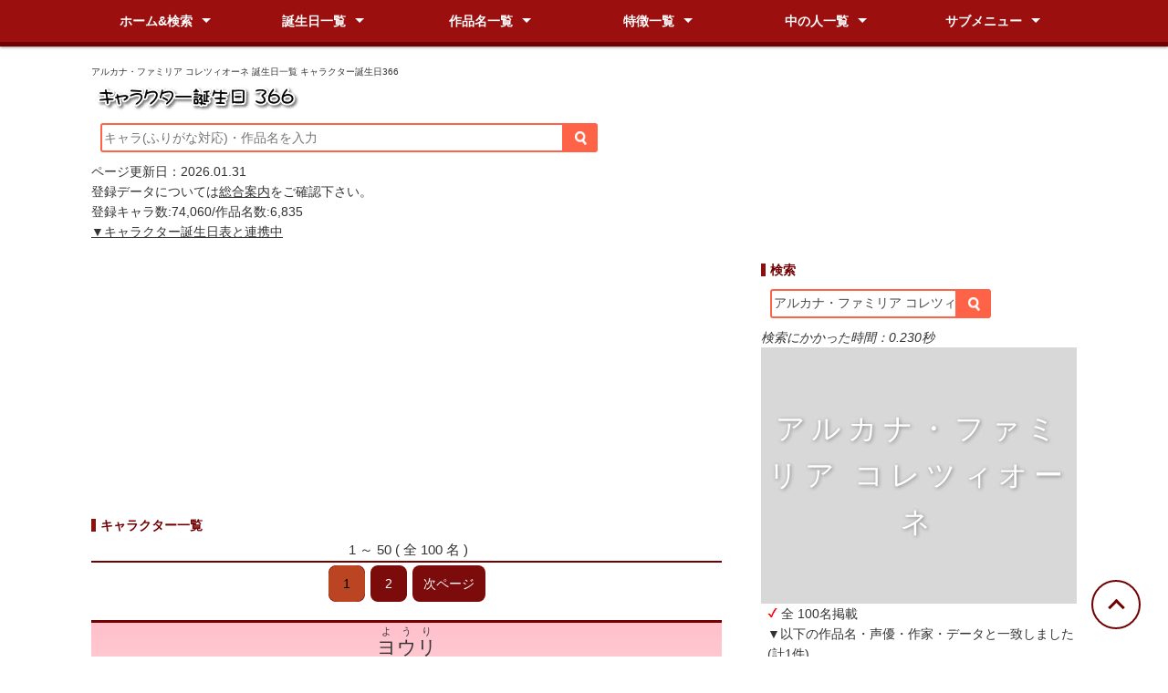

--- FILE ---
content_type: text/html
request_url: https://days366.com/search.cgi?mode=search&word=%E3%82%A2%E3%83%AB%E3%82%AB%E3%83%8A%E3%83%BB%E3%83%95%E3%82%A1%E3%83%9F%E3%83%AA%E3%82%A2%20%E3%82%B3%E3%83%AC%E3%83%84%E3%82%A3%E3%82%AA%E3%83%BC%E3%83%8D
body_size: 9898
content:
<!doctype html>
<html lang="ja">
<head>
<meta charset="utf-8">
<title>アルカナ・ファミリア コレツィオーネ | 検索結果 | キャラクター誕生日366</title>
<meta name="viewport" content="width=device-width, initial-scale=1.0">
<meta name="description" content="『アルカナ・ファミリア コレツィオーネ』のキャラクター誕生日や星座、血液型、身長等を見ることが出来るサイトです。">
<meta name="keywords" content="アルカナ・ファミリア コレツィオーネ,誕生日,キャラクター,アニメ,漫画,小説,ゲーム,特撮,キャラ,バースデー,星座,血液型,身長,体重">
<link rel="stylesheet" type="text/css" href="css/style.css?20240518">
<script type="text/javascript" src="js/jquery.min.js"></script>
<script type="text/javascript" src="js/script.js"></script>
<script type="text/javascript" src="js/jquery.frix.min.js"></script>
<script type="text/javascript" src="js/init.js"></script>
<meta name="msapplication-config" content="/icon/browserconfig.xml" />
<meta name="msapplication-TileColor" content="#ffffff">
<meta name="msapplication-TileImage" content="/icon/mstile-144x144.png">
<meta name="theme-color" content="#f5deb3">
<link rel="icon" type="image/x-icon" href="/icon/favicon.ico">
<link rel="apple-touch-icon" sizes="180x180" href="/icon/apple-touch-icon-180x180.png">
<link rel="mask-icon" href="/icon/safari-icon.svg" color="#555" />
<link rel="icon" type="image/png" sizes="192x192" href="/icon/android-chrome-192x192.png">
<link rel="manifest" href="/icon/manifest.json">
<!-- Google tag (gtag.js) -->
<script async src="https://www.googletagmanager.com/gtag/js?id=G-YHXVVKV5TX"></script>
<script>
  window.dataLayer = window.dataLayer || [];
  function gtag(){dataLayer.push(arguments);}
  gtag('js', new Date());

  gtag('config', 'G-YHXVVKV5TX');
</script>
<script async src="https://pagead2.googlesyndication.com/pagead/js/adsbygoogle.js?client=ca-pub-1517944280748559" crossorigin="anonymous"></script>
</head>
<body>

<!-- メニューバー -->


<div id="spMenu"><span id="navBtn"><span id="navBtnIcon"></span></span></div>
<nav>
	<div class="inner">
		<ul class="gnav">
			<li class="subnav"><a href="../index.html">ホーム&検索</a>
				<ul>
					<li><a href="../search.cgi">詳細検索</a></li>
			<li><form class="search tomato" action="https://days366.com/search.cgi" method="get" target="" name="form1">
	<input type=hidden name=mode value="search">
	<input type="text" name="word" placeholder="search">
	<button type="submit"><input type="image" src="../images/search1.png" alt="検索"></button></form></li>
	            </ul>
			</li>
			<li class="subnav"><a href="../index.html?id=Birthday">誕生日一覧</a>
				<ul>
					<li><a href="../title/01.html">1月 January</a></li>
					<li><a href="../title/02.html">2月 February</a></li>
					<li><a href="../title/03.html">3月 March</a></li>
					<li><a href="../title/04.html">4月 April</a></li>
					<li><a href="../title/05.html">5月 May</a></li>
					<li><a href="../title/06.html">6月 June</a></li>
					<li><a href="../title/07.html">7月 July</a></li>
					<li><a href="../title/08.html">8月 August</a></li>
					<li><a href="../title/09.html">9月 September</a></li>
					<li><a href="../title/10.html">10月 October</a></li>
					<li><a href="../title/11.html">11月 November</a></li>
					<li><a href="../title/12.html">12月 December</a></li>
				</ul>
			</li>
			<li class="subnav"><a href="../index.html?id=Work">作品名一覧</a>
				<ul>
					<li class="subnav"><a href="../title/13.html">あ行 ア行 A</a>
						<ul>
							<li><a href="../title/13_01.html">あ</a></li>
							<li><a href="../title/13_02.html">い</a></li>
							<li><a href="../title/13_03.html">う</a></li>
							<li><a href="../title/13_04.html">え</a></li>
							<li><a href="../title/13_05.html">お</a></li>
						</ul>
					</li>
					<li class="subnav"><a href="../title/14.html">か行 カ行 Ka</a>
						<ul>
							<li><a href="../title/14_01.html">か</a></li>
							<li><a href="../title/14_02.html">き</a></li>
							<li><a href="../title/14_03.html">く</a></li>
							<li><a href="../title/14_04.html">け</a></li>
							<li><a href="../title/14_05.html">こ</a></li>
						</ul>
					</li>
					<li class="subnav"><a href="../title/15.html">さ行 サ行 Sa</a>
						<ul>
							<li><a href="../title/15_01.html">さ</a></li>
							<li><a href="../title/15_02.html">し</a></li>
							<li><a href="../title/15_03.html">す</a></li>
							<li><a href="../title/15_04.html">せ</a></li>
							<li><a href="../title/15_05.html">そ</a></li>
						</ul>
					</li>
					<li class="subnav"><a href="../title/16.html">た行 タ行 Ta</a>
						<ul>
							<li><a href="../title/16_01.html">た</a></li>
							<li><a href="../title/16_02.html">ち</a></li>
							<li><a href="../title/16_03.html">つ</a></li>
							<li><a href="../title/16_04.html">て</a></li>
							<li><a href="../title/16_05.html">と</a></li>
						</ul>
					</li>
					<li class="subnav"><a href="../title/17.html">な行 ナ行 Na</a>
						<ul>
							<li><a href="../title/17_01.html">な</a></li>
							<li><a href="../title/17_02.html">に</a></li>
							<li><a href="../title/17_03.html">ぬ</a></li>
							<li><a href="../title/17_04.html">ね</a></li>
							<li><a href="../title/17_05.html">の</a></li>
						</ul>
					</li>
					<li class="subnav"><a href="../title/18.html">は行 ハ行 Ha</a>
						<ul>
							<li><a href="../title/18_01.html">は</a></li>
							<li><a href="../title/18_02.html">ひ</a></li>
							<li><a href="../title/18_03.html">ふ</a></li>
							<li><a href="../title/18_04.html">へ</a></li>
							<li><a href="../title/18_05.html">ほ</a></li>
						</ul>
					</li>
					<li class="subnav"><a href="../title/19.html">ま行 マ行 Ma</a>
						<ul>
							<li><a href="../title/19_01.html">ま</a></li>
							<li><a href="../title/19_02.html">み</a></li>
							<li><a href="../title/19_03.html">む</a></li>
							<li><a href="../title/19_04.html">め</a></li>
							<li><a href="../title/19_05.html">も</a></li>
						</ul>
					</li>
					<li class="subnav"><a href="../title/20.html">や行 ヤ行 Ya</a>
						<ul>
							<li><a href="../title/20_01.html">や</a></li>
							<li><a href="../title/20_02.html">ゆ</a></li>
							<li><a href="../title/20_03.html">よ</a></li>
						</ul>
					</li>
					<li class="subnav"><a href="../title/21.html">ら行 ラ行 Ra</a>
						<ul>
							<li><a href="../title/21_01.html">ら</a></li>
							<li><a href="../title/21_02.html">り</a></li>
							<li><a href="../title/21_03.html">る</a></li>
							<li><a href="../title/21_04.html">れ</a></li>
							<li><a href="../title/21_05.html">ろ</a></li>
						</ul>
					</li>
					<li class="subnav"><a href="../title/22.html">わ行 ワ行 Wa</a>
						<ul>
							<li><a href="../title/22_01.html">わ</a></li>
							<li><a href="../title/22_02.html">を</a></li>
						</ul>
					</li>
				</ul>
			</li>
			<li class="subnav"><a href="../index.html?id=Chara">特徴一覧</a>
				<ul>
					<li class="subnav"><a href="../title/23.html">性別 gender</a>
						<ul>
							<li><a href="../title/23_01.html">男性</a></li>
							<li><a href="../title/23_02.html">女性</a></li>
							<li><a href="../title/23_03.html">不明</a></li>
						</ul>
					</li>
					<li class="subnav"><a href="../title/24.html">血液型 blood type</a>
						<ul>
							<li><a href="../title/24_01.html">A型</a></li>
							<li><a href="../title/24_02.html">B型</a></li>
							<li><a href="../title/24_03.html">O型</a></li>
							<li><a href="../title/24_04.html">AB型</a></li>
						</ul>
					</li>
					<li class="subnav"><a href="../title/25.html">星座 constellation</a>
						<ul>
							<li><a href="../title/25_01.html">山羊座</a></li>
							<li><a href="../title/25_02.html">水瓶座</a></li>
							<li><a href="../title/25_03.html">魚座</a></li>
							<li><a href="../title/25_04.html">牡羊座</a></li>
							<li><a href="../title/25_05.html">牡牛座</a></li>
							<li><a href="../title/25_06.html">双子座</a></li>
							<li><a href="../title/25_07.html">蟹座</a></li>
							<li><a href="../title/25_08.html">獅子座</a></li>
							<li><a href="../title/25_09.html">乙女座</a></li>
							<li><a href="../title/25_10.html">天秤座</a></li>
							<li><a href="../title/25_11.html">蠍座</a></li>
							<li><a href="../title/25_12.html">射手座</a></li>
						</ul>
					</li>
					<li><a href="../title/27.html">身長 height</a></li>
					<li><a href="../title/28.html">体重 body weight</a></li>
					<li><a href="../title/26.html">3size three size</a>
						<ul>
							<li><a href="../title/26_01.html">バスト</a></li>
							<li><a href="../title/26_02.html">ウエスト</a></li>
							<li><a href="../title/26_03.html">ヒップ</a></li>
							<li><a href="../title/26_04.html">カップ</a></li>
						</ul>
					</li>
					<li><a href="../title/30.html">生年 Year</a></li>
					<li><a href="../title/33.html">年齢 age</a></li>
					<li class="subnav"><a href="../title/29.html">ジャンル category</a>
						<ul>
							<li><a href="../title/29_01.html">アニメ</a></li>
							<li><a href="../title/29_02.html">ゲーム</a></li>
							<li><a href="../title/29_03.html">漫画</a></li>
							<li><a href="../title/29_04.html">小説</a></li>
							<li><a href="../title/29_05.html">特撮</a></li>
							<li><a href="../title/29_06.html">その他</a></li>
							<li><a href="../title/29_07.html">CD・ボイス・ASMR</a></li>
							<li><a href="../title/29_08.html">テレビドラマ</a></li>
							<li><a href="../title/29_09.html">映画</a></li>
						</ul>
					</li>
				</ul>
			</li>
			<li class="subnav"><a href="../index.html?id=Other">中の人一覧</a>
				<ul>
					<li class="subnav"><a href="../title/31.html">声優 voice actor</a>
						<ul>
							<li><a href="../title/31_01.html">あ行</a></li>
							<li><a href="../title/31_02.html">か行</a></li>
							<li><a href="../title/31_03.html">さ行</a></li>
							<li><a href="../title/31_04.html">た行</a></li>
							<li><a href="../title/31_05.html">な行</a></li>
							<li><a href="../title/31_06.html">は行</a></li>
							<li><a href="../title/31_07.html">ま行</a></li>
							<li><a href="../title/31_08.html">や行</a></li>
							<li><a href="../title/31_09.html">ら行</a></li>
							<li><a href="../title/31_10.html">わ行</a></li>
						</ul>
					</li>
				<li><a href="../title/32.html">役者 acting</a></li>
					<li class="subnav"><a href="../title/34.html">作家 Writer</a>
						<ul>
							<li><a href="../title/34_01.html">あ行</a></li>
							<li><a href="../title/34_02.html">か行</a></li>
							<li><a href="../title/34_03.html">さ行</a></li>
							<li><a href="../title/34_04.html">た行</a></li>
							<li><a href="../title/34_05.html">な行</a></li>
							<li><a href="../title/34_06.html">は行</a></li>
							<li><a href="../title/34_07.html">ま行</a></li>
							<li><a href="../title/34_08.html">や行</a></li>
							<li><a href="../title/34_09.html">ら行</a></li>
							<li><a href="../title/34_10.html">わ行</a></li>
						</ul>
					</li>
			</ul>
			</li>
			<li class="subnav"><a href="../index.html?id=subm">サブメニュー</a>
				<ul>
					<li><a href="../info.html">総合案内</a></li>
					<li><a href="../search.cgi?mode=search&word=&method=and&engine=pre&www=on&search_kt=&search_kt_ex=&search_day=&search_day_ex=today&kt_search=on&open_type=0">本日の誕生日</a></li>
					<li><a href="../search.cgi?mode=search&word=&method=and&engine=pre&www=on&search_kt=&search_kt_ex=&search_day=&search_day_ex=today-1&kt_search=on&open_type=0">昨日の誕生日</a></li>
					<li><a href="../yomi.cgi?mode=mylink">マイキャラ</a></li>
					<li><a href="../rank.cgi?mode=rank&kt=">ラブ数ランキング週間</a></li>
					<li><a href="../rank.cgi?mode=rank_rui">ラブ数ランキング累計</a></li>
					<li><a href="../rank.cgi?mode=keyrank">キーワードランキング</a></li>
					<li><a href="../yomi.cgi?mode=m2">新規登録キャラクター</a></li>
					<li><a href="../touroku.html">キャラクター登録所</a></li>
					<li><a href="../sbbs.html">サポート掲示板</a></li>
					<li><a href="https://days366.com/blog/" target="_blank">更新記録</a></li>
					<li><a href="https://x.com/dayshappy366" target="_blank">Twitter-修正・追加情報-</a></li>
					<li><a href="https://days366.com/blog/feed/">RSS</a></li>
					<li><a href="https://days366.com/oc/">汚染度チェックシリーズ</a></li>
				</ul>
			</li>
		</ul>
	</div><!-- /.inner -->
</nav>
<div id="contents">
<h1>アルカナ・ファミリア コレツィオーネ 誕生日一覧 キャラクター誕生日366</h1>
		<a href="../index.html"><img src="../images/logo.gif" alt="キャラクター誕生日366" width="231" height="38"></a>
		<form class="search tomato" action="https://days366.com/search.cgi" method="get" target="" name="form1">
	<input type="hidden" name="mode" value="search">
	<input type="text" name="word" placeholder="キャラ(ふりがな対応)・作品名を入力">
	<button type="submit"><input type="image" src="../images/search1.png" alt="検索"></button></form>
		ページ更新日：<time itemprop="dateModified" datetime="2026-01-31T16:19:15+09:00">2026.01.31</time>
		<br>登録データについては<a href="https://days366.com/info.html">総合案内</a>をご確認下さい。<br>
		登録キャラ数:74,060/作品名数:6,835<br>
		<a href="https://bd.fan-web.jp/" target="_blank">▼キャラクター誕生日表と連携中</a></div>


<!-- ナビゲーションバー -->
<div id="contents">
	<div id="sub" data-frix-min-width="768" data-frix-scroll-margin-top="70">
		<h2>検索</h2>
<!-- ページ中段の検索フォーム -->

	<form class="search tomato" action="https://days366.com/search.cgi" method="get" target="" name="form1">
	<input type="hidden" name="mode" value="search">
	<input type="hidden" name="page" value="1">
	<input type="hidden" name="sort" value="time_old">
	
	<input type="text" name="word" value="アルカナ・ファミリア コレツィオーネ">
	<button type="submit"><input type="image" src="/images/search1.png" alt="検索"></button>
</form>
<i>検索にかかった時間：0.230秒</i><br><div class="layer layer-bg"><div class="layer-txt">
アルカナ・ファミリア コレツィオーネ</div></div>
<ul class="bnr"><ul class="list">
<li>全 100名掲載</li>
▼以下の作品名・声優・作家・データと一致しました(計1件)<br><li><a href="https://days366.com/title/13_01_193.html">あ行:あ:アルカナ・ファミリア コレツィオーネ</a></li></ul></ul>

<!-- データがある場合 -->
<center><BR>
<div class="days366_02">
<!-- days366_02 -->
<ins class="adsbygoogle days366_02"
     style="display:block"
     data-ad-client="ca-pub-1517944280748559"
     data-ad-slot="4582906365"
     data-ad-format="vertical"
     data-full-width-responsive="true"></ins></div>
	</div></center><!-- /#sub -->
	<div id="main">
<center><div class="days366_link">
	<!-- days366_link -->
<ins class="adsbygoogle days366_link"
     style="display:block"
     data-ad-client="ca-pub-1517944280748559"
     data-ad-slot="3770371501"
     data-ad-format="link"
     data-full-width-responsive="true"></ins></div></center>
<h2>キャラクター一覧</h2>
<h4><center>　 1 ～ 50 ( 全 100 名 )　 </center></h4><div class="pager"><ul class="pagination">  <li><a class=active href=#><span>1</span></a></li> <li><a href="https://days366.com/search.cgi?page=2&mode=search&sort=time_old&word=%e3%82%a2%e3%83%ab%e3%82%ab%e3%83%8a%e3%83%bb%e3%83%95%e3%82%a1%e3%83%9f%e3%83%aa%e3%82%a2%20%e3%82%b3%e3%83%ac%e3%83%84%e3%82%a3%e3%82%aa%e3%83%bc%e3%83%8d&engine=pre&search_kt=&search_day=&use_str=&method=and"><span>2</span></a></li>  <li class="next"><a href="https://days366.com/search.cgi?page=2&mode=search&sort=time_old&word=%e3%82%a2%e3%83%ab%e3%82%ab%e3%83%8a%e3%83%bb%e3%83%95%e3%82%a1%e3%83%9f%e3%83%aa%e3%82%a2%20%e3%82%b3%e3%83%ac%e3%83%84%e3%82%a3%e3%82%aa%e3%83%bc%e3%83%8d&engine=pre&search_kt=&search_day=&use_str=&method=and"><span>次ページ</span></a></li> </ul></div>
<div class="col_two_one">
<!-- ログ表示 -->
<div class="女性">
<h3><ruby>
ヨウリ
<rp> / </rp>
<rt>ようり</rt>
</ruby></h3>
[<a href="https://days366.com/title/13_01_193.html">あ行:あ:アルカナ・ファミリア コレツィオーネ</a>] [<a href="https://days366.com/title/01_02.html">1月:1月2日</a>] [<a href="https://days366.com/title/23_02.html">性別:女性</a>] [<a href="https://days366.com/title/25_01.html">星座:山羊座</a>] [<a href="https://days366.com/title/27_154.html">身長:154cm</a>] [<a href="https://days366.com/title/29_02.html">ジャンル:ゲーム</a>] [<a href="https://days366.com/title/33_17.html">年齢:17歳</a>] [<a href="https://days366.com/title/31_04_05_01.html">声優:た行:と:東城日沙子</a>] 
			<ul>
				<li>
				<h4>1月2日生</h4>
				<h4>星座 山羊座</h4>
				<h4>生年 -
</h4>
				</li>
				<li>
				<h4>性別 女性</h4>
				<h4>血液型 -</h4>
				<h4>年齢 17</h4>
				</li>
				<li>
				<h4>身長 154.0 </h4>
				<h4>体重 -</h4>
				<p>単位cm/kg</p>
				</li>
				<li>
				<h4>3size(B/W/H)</h4>
				<h4>カップ -</h4>
				<p>-/-/-</p>
				</li>
				<li><a href="https://days366.com/rank.cgi?mode=link&id=13471&url=love%2ehtml">
				<h4>ラブ数</h4>
				<p>287 pt</p>
				</a></li>
				<li>
<!-- マイキャラ -->
<a href="https://days366.com/yomi.cgi?mylinkact=add&mylinkid=13471"><h4>Myキャラ</h4><p>追加</p></a><!-- /マイキャラ -->
				</li>
				<li><a href="https://days366.com/regist_ys.cgi?mode=no_link&id=13471&pre=on&title=ヨウリ">
				<h4>通知</h4>
				<p>ID 13471</p>
				</a></li>
				<li><a href="https://x.com/intent/tweet?&hashtags=1月2日はヨウリの誕生日" target="_blank" title="X">
				<h4>X(旧Twitter)</h4>
				<p>tap or click</p>
				</a></li>
			</ul></div>
<!-- /ログ表示 -->
<!-- ログ表示 -->
<div class="男性">
<h3><ruby>
クラウディオ
<rp> / </rp>
<rt>くらうでぃお</rt>
</ruby></h3>
[<a href="https://days366.com/title/13_01_193.html">あ行:あ:アルカナ・ファミリア コレツィオーネ</a>] [<a href="https://days366.com/title/01_04.html">1月:1月4日</a>] [<a href="https://days366.com/title/23_01.html">性別:男性</a>] [<a href="https://days366.com/title/25_01.html">星座:山羊座</a>] [<a href="https://days366.com/title/27_188.html">身長:188cm</a>] [<a href="https://days366.com/title/29_02.html">ジャンル:ゲーム</a>] [<a href="https://days366.com/title/33_24.html">年齢:24歳</a>] [<a href="https://days366.com/title/31_04_05_38.html">声優:た行:と:徳本英一郎</a>] 
			<ul>
				<li>
				<h4>1月4日生</h4>
				<h4>星座 山羊座</h4>
				<h4>生年 -
</h4>
				</li>
				<li>
				<h4>性別 男性</h4>
				<h4>血液型 -</h4>
				<h4>年齢 24</h4>
				</li>
				<li>
				<h4>身長 188.0 </h4>
				<h4>体重 -</h4>
				<p>単位cm/kg</p>
				</li>
				<li>
				<h4>3size(B/W/H)</h4>
				<h4>カップ -</h4>
				<p>-/-/-</p>
				</li>
				<li><a href="https://days366.com/rank.cgi?mode=link&id=13472&url=love%2ehtml">
				<h4>ラブ数</h4>
				<p>286 pt</p>
				</a></li>
				<li>
<!-- マイキャラ -->
<a href="https://days366.com/yomi.cgi?mylinkact=add&mylinkid=13472"><h4>Myキャラ</h4><p>追加</p></a><!-- /マイキャラ -->
				</li>
				<li><a href="https://days366.com/regist_ys.cgi?mode=no_link&id=13472&pre=on&title=クラウディオ">
				<h4>通知</h4>
				<p>ID 13472</p>
				</a></li>
				<li><a href="https://x.com/intent/tweet?&hashtags=1月4日はクラウディオの誕生日" target="_blank" title="X">
				<h4>X(旧Twitter)</h4>
				<p>tap or click</p>
				</a></li>
			</ul></div>
<!-- /ログ表示 -->
<!-- ログ表示 -->
<div class="女性">
<h3><ruby>
フェデリカ
<rp> / </rp>
<rt>ふぇでりか</rt>
</ruby></h3>
[<a href="https://days366.com/title/13_01_193.html">あ行:あ:アルカナ・ファミリア コレツィオーネ</a>] [<a href="https://days366.com/title/01_06.html">1月:1月6日</a>] [<a href="https://days366.com/title/23_02.html">性別:女性</a>] [<a href="https://days366.com/title/25_01.html">星座:山羊座</a>] [<a href="https://days366.com/title/29_02.html">ジャンル:ゲーム</a>] [<a href="https://days366.com/title/31_02_01_76.html">声優:か行:か:甲斐田裕子</a>] 
			<ul>
				<li>
				<h4>1月6日生</h4>
				<h4>星座 山羊座</h4>
				<h4>生年 -
</h4>
				</li>
				<li>
				<h4>性別 女性</h4>
				<h4>血液型 -</h4>
				<h4>年齢 -</h4>
				</li>
				<li>
				<h4>身長 -</h4>
				<h4>体重 -</h4>
				<p>単位cm/kg</p>
				</li>
				<li>
				<h4>3size(B/W/H)</h4>
				<h4>カップ -</h4>
				<p>-/-/-</p>
				</li>
				<li><a href="https://days366.com/rank.cgi?mode=link&id=13473&url=love%2ehtml">
				<h4>ラブ数</h4>
				<p>242 pt</p>
				</a></li>
				<li>
<!-- マイキャラ -->
<a href="https://days366.com/yomi.cgi?mylinkact=add&mylinkid=13473"><h4>Myキャラ</h4><p>追加</p></a><!-- /マイキャラ -->
				</li>
				<li><a href="https://days366.com/regist_ys.cgi?mode=no_link&id=13473&pre=on&title=フェデリカ">
				<h4>通知</h4>
				<p>ID 13473</p>
				</a></li>
				<li><a href="https://x.com/intent/tweet?&hashtags=1月6日はフェデリカの誕生日" target="_blank" title="X">
				<h4>X(旧Twitter)</h4>
				<p>tap or click</p>
				</a></li>
			</ul></div>
<!-- /ログ表示 -->
<!-- ログ表示 -->
<div class="女性">
<h3><ruby>
ファビア
<rp> / </rp>
<rt>ふぁびあ</rt>
</ruby></h3>
[<a href="https://days366.com/title/13_01_193.html">あ行:あ:アルカナ・ファミリア コレツィオーネ</a>] [<a href="https://days366.com/title/01_13.html">1月:1月13日</a>] [<a href="https://days366.com/title/23_02.html">性別:女性</a>] [<a href="https://days366.com/title/25_01.html">星座:山羊座</a>] [<a href="https://days366.com/title/27_156.html">身長:156cm</a>] [<a href="https://days366.com/title/29_02.html">ジャンル:ゲーム</a>] 
			<ul>
				<li>
				<h4>1月13日生</h4>
				<h4>星座 山羊座</h4>
				<h4>生年 -
</h4>
				</li>
				<li>
				<h4>性別 女性</h4>
				<h4>血液型 -</h4>
				<h4>年齢 -</h4>
				</li>
				<li>
				<h4>身長 156.0 </h4>
				<h4>体重 -</h4>
				<p>単位cm/kg</p>
				</li>
				<li>
				<h4>3size(B/W/H)</h4>
				<h4>カップ -</h4>
				<p>-/-/-</p>
				</li>
				<li><a href="https://days366.com/rank.cgi?mode=link&id=13474&url=love%2ehtml">
				<h4>ラブ数</h4>
				<p>253 pt</p>
				</a></li>
				<li>
<!-- マイキャラ -->
<a href="https://days366.com/yomi.cgi?mylinkact=add&mylinkid=13474"><h4>Myキャラ</h4><p>追加</p></a><!-- /マイキャラ -->
				</li>
				<li><a href="https://days366.com/regist_ys.cgi?mode=no_link&id=13474&pre=on&title=ファビア">
				<h4>通知</h4>
				<p>ID 13474</p>
				</a></li>
				<li><a href="https://x.com/intent/tweet?&hashtags=1月13日はファビアの誕生日" target="_blank" title="X">
				<h4>X(旧Twitter)</h4>
				<p>tap or click</p>
				</a></li>
			</ul></div>
<!-- /ログ表示 -->
<!-- ログ表示 -->
<div class="男性">
<h3><ruby>
コルラード
<rp> / </rp>
<rt>こるらーど</rt>
</ruby></h3>
[<a href="https://days366.com/title/13_01_193.html">あ行:あ:アルカナ・ファミリア コレツィオーネ</a>] [<a href="https://days366.com/title/01_17.html">1月:1月17日</a>] [<a href="https://days366.com/title/23_01.html">性別:男性</a>] [<a href="https://days366.com/title/25_01.html">星座:山羊座</a>] [<a href="https://days366.com/title/27_178.html">身長:178cm</a>] [<a href="https://days366.com/title/29_02.html">ジャンル:ゲーム</a>] 
			<ul>
				<li>
				<h4>1月17日生</h4>
				<h4>星座 山羊座</h4>
				<h4>生年 -
</h4>
				</li>
				<li>
				<h4>性別 男性</h4>
				<h4>血液型 -</h4>
				<h4>年齢 -</h4>
				</li>
				<li>
				<h4>身長 178.0 </h4>
				<h4>体重 -</h4>
				<p>単位cm/kg</p>
				</li>
				<li>
				<h4>3size(B/W/H)</h4>
				<h4>カップ -</h4>
				<p>-/-/-</p>
				</li>
				<li><a href="https://days366.com/rank.cgi?mode=link&id=13475&url=love%2ehtml">
				<h4>ラブ数</h4>
				<p>221 pt</p>
				</a></li>
				<li>
<!-- マイキャラ -->
<a href="https://days366.com/yomi.cgi?mylinkact=add&mylinkid=13475"><h4>Myキャラ</h4><p>追加</p></a><!-- /マイキャラ -->
				</li>
				<li><a href="https://days366.com/regist_ys.cgi?mode=no_link&id=13475&pre=on&title=コルラード">
				<h4>通知</h4>
				<p>ID 13475</p>
				</a></li>
				<li><a href="https://x.com/intent/tweet?&hashtags=1月17日はコルラードの誕生日" target="_blank" title="X">
				<h4>X(旧Twitter)</h4>
				<p>tap or click</p>
				</a></li>
			</ul></div>
<!-- /ログ表示 -->
<!-- ログ表示 -->
<div class="男性">
<h3><ruby>
トビア
<rp> / </rp>
<rt>とびあ</rt>
</ruby></h3>
[<a href="https://days366.com/title/13_01_193.html">あ行:あ:アルカナ・ファミリア コレツィオーネ</a>] [<a href="https://days366.com/title/01_19.html">1月:1月19日</a>] [<a href="https://days366.com/title/23_01.html">性別:男性</a>] [<a href="https://days366.com/title/25_01.html">星座:山羊座</a>] [<a href="https://days366.com/title/27_177.html">身長:177cm</a>] [<a href="https://days366.com/title/29_02.html">ジャンル:ゲーム</a>] [<a href="https://days366.com/title/33_28.html">年齢:28歳</a>] [<a href="https://days366.com/title/31_04_03_75.html">声優:た行:つ:津田拓</a>] 
			<ul>
				<li>
				<h4>1月19日生</h4>
				<h4>星座 山羊座</h4>
				<h4>生年 -
</h4>
				</li>
				<li>
				<h4>性別 男性</h4>
				<h4>血液型 -</h4>
				<h4>年齢 28</h4>
				</li>
				<li>
				<h4>身長 177.0 </h4>
				<h4>体重 -</h4>
				<p>単位cm/kg</p>
				</li>
				<li>
				<h4>3size(B/W/H)</h4>
				<h4>カップ -</h4>
				<p>-/-/-</p>
				</li>
				<li><a href="https://days366.com/rank.cgi?mode=link&id=13477&url=love%2ehtml">
				<h4>ラブ数</h4>
				<p>275 pt</p>
				</a></li>
				<li>
<!-- マイキャラ -->
<a href="https://days366.com/yomi.cgi?mylinkact=add&mylinkid=13477"><h4>Myキャラ</h4><p>追加</p></a><!-- /マイキャラ -->
				</li>
				<li><a href="https://days366.com/regist_ys.cgi?mode=no_link&id=13477&pre=on&title=トビア">
				<h4>通知</h4>
				<p>ID 13477</p>
				</a></li>
				<li><a href="https://x.com/intent/tweet?&hashtags=1月19日はトビアの誕生日" target="_blank" title="X">
				<h4>X(旧Twitter)</h4>
				<p>tap or click</p>
				</a></li>
			</ul></div>
<!-- /ログ表示 -->
<!-- ログ表示 -->
<div class="男性">
<h3><ruby>
ミルコ
<rp> / </rp>
<rt>みるこ</rt>
</ruby></h3>
[<a href="https://days366.com/title/13_01_193.html">あ行:あ:アルカナ・ファミリア コレツィオーネ</a>] [<a href="https://days366.com/title/01_19.html">1月:1月19日</a>] [<a href="https://days366.com/title/23_01.html">性別:男性</a>] [<a href="https://days366.com/title/25_01.html">星座:山羊座</a>] [<a href="https://days366.com/title/27_180.html">身長:180cm</a>] [<a href="https://days366.com/title/29_02.html">ジャンル:ゲーム</a>] 
			<ul>
				<li>
				<h4>1月19日生</h4>
				<h4>星座 山羊座</h4>
				<h4>生年 -
</h4>
				</li>
				<li>
				<h4>性別 男性</h4>
				<h4>血液型 -</h4>
				<h4>年齢 -</h4>
				</li>
				<li>
				<h4>身長 180.0 </h4>
				<h4>体重 -</h4>
				<p>単位cm/kg</p>
				</li>
				<li>
				<h4>3size(B/W/H)</h4>
				<h4>カップ -</h4>
				<p>-/-/-</p>
				</li>
				<li><a href="https://days366.com/rank.cgi?mode=link&id=13476&url=love%2ehtml">
				<h4>ラブ数</h4>
				<p>214 pt</p>
				</a></li>
				<li>
<!-- マイキャラ -->
<a href="https://days366.com/yomi.cgi?mylinkact=add&mylinkid=13476"><h4>Myキャラ</h4><p>追加</p></a><!-- /マイキャラ -->
				</li>
				<li><a href="https://days366.com/regist_ys.cgi?mode=no_link&id=13476&pre=on&title=ミルコ">
				<h4>通知</h4>
				<p>ID 13476</p>
				</a></li>
				<li><a href="https://x.com/intent/tweet?&hashtags=1月19日はミルコの誕生日" target="_blank" title="X">
				<h4>X(旧Twitter)</h4>
				<p>tap or click</p>
				</a></li>
			</ul></div>
<!-- /ログ表示 -->
<!-- ログ表示 -->
<div class="男性">
<h3><ruby>
イレネオ
<rp> / </rp>
<rt>いれねお</rt>
</ruby></h3>
[<a href="https://days366.com/title/13_01_193.html">あ行:あ:アルカナ・ファミリア コレツィオーネ</a>] [<a href="https://days366.com/title/01_22.html">1月:1月22日</a>] [<a href="https://days366.com/title/23_01.html">性別:男性</a>] [<a href="https://days366.com/title/25_02.html">星座:水瓶座</a>] [<a href="https://days366.com/title/27_174.html">身長:174cm</a>] [<a href="https://days366.com/title/29_02.html">ジャンル:ゲーム</a>] 
			<ul>
				<li>
				<h4>1月22日生</h4>
				<h4>星座 水瓶座</h4>
				<h4>生年 -
</h4>
				</li>
				<li>
				<h4>性別 男性</h4>
				<h4>血液型 -</h4>
				<h4>年齢 -</h4>
				</li>
				<li>
				<h4>身長 174.0 </h4>
				<h4>体重 -</h4>
				<p>単位cm/kg</p>
				</li>
				<li>
				<h4>3size(B/W/H)</h4>
				<h4>カップ -</h4>
				<p>-/-/-</p>
				</li>
				<li><a href="https://days366.com/rank.cgi?mode=link&id=13478&url=love%2ehtml">
				<h4>ラブ数</h4>
				<p>228 pt</p>
				</a></li>
				<li>
<!-- マイキャラ -->
<a href="https://days366.com/yomi.cgi?mylinkact=add&mylinkid=13478"><h4>Myキャラ</h4><p>追加</p></a><!-- /マイキャラ -->
				</li>
				<li><a href="https://days366.com/regist_ys.cgi?mode=no_link&id=13478&pre=on&title=イレネオ">
				<h4>通知</h4>
				<p>ID 13478</p>
				</a></li>
				<li><a href="https://x.com/intent/tweet?&hashtags=1月22日はイレネオの誕生日" target="_blank" title="X">
				<h4>X(旧Twitter)</h4>
				<p>tap or click</p>
				</a></li>
			</ul></div>
<!-- /ログ表示 -->
<!-- ログ表示 -->
<div class="男性">
<h3><ruby>
アルゴス
<rp> / </rp>
<rt>あるごす</rt>
</ruby></h3>
[<a href="https://days366.com/title/13_01_193.html">あ行:あ:アルカナ・ファミリア コレツィオーネ</a>] [<a href="https://days366.com/title/02_02.html">2月:2月2日</a>] [<a href="https://days366.com/title/23_01.html">性別:男性</a>] [<a href="https://days366.com/title/25_02.html">星座:水瓶座</a>] [<a href="https://days366.com/title/27_179.html">身長:179cm</a>] [<a href="https://days366.com/title/29_02.html">ジャンル:ゲーム</a>] 
			<ul>
				<li>
				<h4>2月2日生</h4>
				<h4>星座 水瓶座</h4>
				<h4>生年 -
</h4>
				</li>
				<li>
				<h4>性別 男性</h4>
				<h4>血液型 -</h4>
				<h4>年齢 -</h4>
				</li>
				<li>
				<h4>身長 179.0 </h4>
				<h4>体重 -</h4>
				<p>単位cm/kg</p>
				</li>
				<li>
				<h4>3size(B/W/H)</h4>
				<h4>カップ -</h4>
				<p>-/-/-</p>
				</li>
				<li><a href="https://days366.com/rank.cgi?mode=link&id=13479&url=love%2ehtml">
				<h4>ラブ数</h4>
				<p>215 pt</p>
				</a></li>
				<li>
<!-- マイキャラ -->
<a href="https://days366.com/yomi.cgi?mylinkact=add&mylinkid=13479"><h4>Myキャラ</h4><p>追加</p></a><!-- /マイキャラ -->
				</li>
				<li><a href="https://days366.com/regist_ys.cgi?mode=no_link&id=13479&pre=on&title=アルゴス">
				<h4>通知</h4>
				<p>ID 13479</p>
				</a></li>
				<li><a href="https://x.com/intent/tweet?&hashtags=2月2日はアルゴスの誕生日" target="_blank" title="X">
				<h4>X(旧Twitter)</h4>
				<p>tap or click</p>
				</a></li>
			</ul></div>
<!-- /ログ表示 -->
<!-- ログ表示 -->
<div class="男性">
<h3><ruby>
アッシュ
<rp> / </rp>
<rt>あっしゅ</rt>
</ruby></h3>
[<a href="https://days366.com/title/13_01_193.html">あ行:あ:アルカナ・ファミリア コレツィオーネ</a>] [<a href="https://days366.com/title/02_03.html">2月:2月3日</a>] [<a href="https://days366.com/title/23_01.html">性別:男性</a>] [<a href="https://days366.com/title/25_02.html">星座:水瓶座</a>] [<a href="https://days366.com/title/29_02.html">ジャンル:ゲーム</a>] 
			<ul>
				<li>
				<h4>2月3日生</h4>
				<h4>星座 水瓶座</h4>
				<h4>生年 -
</h4>
				</li>
				<li>
				<h4>性別 男性</h4>
				<h4>血液型 -</h4>
				<h4>年齢 -</h4>
				</li>
				<li>
				<h4>身長 -</h4>
				<h4>体重 -</h4>
				<p>単位cm/kg</p>
				</li>
				<li>
				<h4>3size(B/W/H)</h4>
				<h4>カップ -</h4>
				<p>-/-/-</p>
				</li>
				<li><a href="https://days366.com/rank.cgi?mode=link&id=13480&url=love%2ehtml">
				<h4>ラブ数</h4>
				<p>246 pt</p>
				</a></li>
				<li>
<!-- マイキャラ -->
<a href="https://days366.com/yomi.cgi?mylinkact=add&mylinkid=13480"><h4>Myキャラ</h4><p>追加</p></a><!-- /マイキャラ -->
				</li>
				<li><a href="https://days366.com/regist_ys.cgi?mode=no_link&id=13480&pre=on&title=アッシュ">
				<h4>通知</h4>
				<p>ID 13480</p>
				</a></li>
				<li><a href="https://x.com/intent/tweet?&hashtags=2月3日はアッシュの誕生日" target="_blank" title="X">
				<h4>X(旧Twitter)</h4>
				<p>tap or click</p>
				</a></li>
			</ul></div>
<!-- /ログ表示 -->
<!-- ログ表示 -->
<div class="女性">
<h3><ruby>
パメラ
<rp> / </rp>
<rt>ぱめら</rt>
</ruby></h3>
[<a href="https://days366.com/title/13_01_193.html">あ行:あ:アルカナ・ファミリア コレツィオーネ</a>] [<a href="https://days366.com/title/02_05.html">2月:2月5日</a>] [<a href="https://days366.com/title/23_02.html">性別:女性</a>] [<a href="https://days366.com/title/25_02.html">星座:水瓶座</a>] [<a href="https://days366.com/title/27_158.html">身長:158cm</a>] [<a href="https://days366.com/title/29_02.html">ジャンル:ゲーム</a>] 
			<ul>
				<li>
				<h4>2月5日生</h4>
				<h4>星座 水瓶座</h4>
				<h4>生年 -
</h4>
				</li>
				<li>
				<h4>性別 女性</h4>
				<h4>血液型 -</h4>
				<h4>年齢 -</h4>
				</li>
				<li>
				<h4>身長 158.0 </h4>
				<h4>体重 -</h4>
				<p>単位cm/kg</p>
				</li>
				<li>
				<h4>3size(B/W/H)</h4>
				<h4>カップ -</h4>
				<p>-/-/-</p>
				</li>
				<li><a href="https://days366.com/rank.cgi?mode=link&id=13481&url=love%2ehtml">
				<h4>ラブ数</h4>
				<p>222 pt</p>
				</a></li>
				<li>
<!-- マイキャラ -->
<a href="https://days366.com/yomi.cgi?mylinkact=add&mylinkid=13481"><h4>Myキャラ</h4><p>追加</p></a><!-- /マイキャラ -->
				</li>
				<li><a href="https://days366.com/regist_ys.cgi?mode=no_link&id=13481&pre=on&title=パメラ">
				<h4>通知</h4>
				<p>ID 13481</p>
				</a></li>
				<li><a href="https://x.com/intent/tweet?&hashtags=2月5日はパメラの誕生日" target="_blank" title="X">
				<h4>X(旧Twitter)</h4>
				<p>tap or click</p>
				</a></li>
			</ul></div>
<!-- /ログ表示 -->
<!-- ログ表示 -->
<div class="男性">
<h3><ruby>
ロロ
<rp> / </rp>
<rt>ろろ</rt>
</ruby></h3>
[<a href="https://days366.com/title/13_01_193.html">あ行:あ:アルカナ・ファミリア コレツィオーネ</a>] [<a href="https://days366.com/title/02_06.html">2月:2月6日</a>] [<a href="https://days366.com/title/23_01.html">性別:男性</a>] [<a href="https://days366.com/title/25_02.html">星座:水瓶座</a>] [<a href="https://days366.com/title/29_02.html">ジャンル:ゲーム</a>] 
			<ul>
				<li>
				<h4>2月6日生</h4>
				<h4>星座 水瓶座</h4>
				<h4>生年 -
</h4>
				</li>
				<li>
				<h4>性別 男性</h4>
				<h4>血液型 -</h4>
				<h4>年齢 -</h4>
				</li>
				<li>
				<h4>身長 -</h4>
				<h4>体重 -</h4>
				<p>単位cm/kg</p>
				</li>
				<li>
				<h4>3size(B/W/H)</h4>
				<h4>カップ -</h4>
				<p>-/-/-</p>
				</li>
				<li><a href="https://days366.com/rank.cgi?mode=link&id=13482&url=love%2ehtml">
				<h4>ラブ数</h4>
				<p>232 pt</p>
				</a></li>
				<li>
<!-- マイキャラ -->
<a href="https://days366.com/yomi.cgi?mylinkact=add&mylinkid=13482"><h4>Myキャラ</h4><p>追加</p></a><!-- /マイキャラ -->
				</li>
				<li><a href="https://days366.com/regist_ys.cgi?mode=no_link&id=13482&pre=on&title=ロロ">
				<h4>通知</h4>
				<p>ID 13482</p>
				</a></li>
				<li><a href="https://x.com/intent/tweet?&hashtags=2月6日はロロの誕生日" target="_blank" title="X">
				<h4>X(旧Twitter)</h4>
				<p>tap or click</p>
				</a></li>
			</ul></div>
<!-- /ログ表示 -->
<!-- ログ表示 -->
<div class="男性">
<h3><ruby>
エリック
<rp> / </rp>
<rt>えりっく</rt>
</ruby></h3>
[<a href="https://days366.com/title/13_01_193.html">あ行:あ:アルカナ・ファミリア コレツィオーネ</a>] [<a href="https://days366.com/title/02_08.html">2月:2月8日</a>] [<a href="https://days366.com/title/23_01.html">性別:男性</a>] [<a href="https://days366.com/title/25_02.html">星座:水瓶座</a>] [<a href="https://days366.com/title/27_172.html">身長:172cm</a>] [<a href="https://days366.com/title/29_02.html">ジャンル:ゲーム</a>] 
			<ul>
				<li>
				<h4>2月8日生</h4>
				<h4>星座 水瓶座</h4>
				<h4>生年 -
</h4>
				</li>
				<li>
				<h4>性別 男性</h4>
				<h4>血液型 -</h4>
				<h4>年齢 -</h4>
				</li>
				<li>
				<h4>身長 172.0 </h4>
				<h4>体重 -</h4>
				<p>単位cm/kg</p>
				</li>
				<li>
				<h4>3size(B/W/H)</h4>
				<h4>カップ -</h4>
				<p>-/-/-</p>
				</li>
				<li><a href="https://days366.com/rank.cgi?mode=link&id=13483&url=love%2ehtml">
				<h4>ラブ数</h4>
				<p>223 pt</p>
				</a></li>
				<li>
<!-- マイキャラ -->
<a href="https://days366.com/yomi.cgi?mylinkact=add&mylinkid=13483"><h4>Myキャラ</h4><p>追加</p></a><!-- /マイキャラ -->
				</li>
				<li><a href="https://days366.com/regist_ys.cgi?mode=no_link&id=13483&pre=on&title=エリック">
				<h4>通知</h4>
				<p>ID 13483</p>
				</a></li>
				<li><a href="https://x.com/intent/tweet?&hashtags=2月8日はエリックの誕生日" target="_blank" title="X">
				<h4>X(旧Twitter)</h4>
				<p>tap or click</p>
				</a></li>
			</ul></div>
<!-- /ログ表示 -->
<!-- ログ表示 -->
<div class="女性">
<h3><ruby>
エルシ
<rp> / </rp>
<rt>えるし</rt>
</ruby></h3>
[<a href="https://days366.com/title/13_01_193.html">あ行:あ:アルカナ・ファミリア コレツィオーネ</a>] [<a href="https://days366.com/title/02_15.html">2月:2月15日</a>] [<a href="https://days366.com/title/23_02.html">性別:女性</a>] [<a href="https://days366.com/title/25_02.html">星座:水瓶座</a>] [<a href="https://days366.com/title/27_171.html">身長:171cm</a>] [<a href="https://days366.com/title/29_02.html">ジャンル:ゲーム</a>] 
			<ul>
				<li>
				<h4>2月15日生</h4>
				<h4>星座 水瓶座</h4>
				<h4>生年 -
</h4>
				</li>
				<li>
				<h4>性別 女性</h4>
				<h4>血液型 -</h4>
				<h4>年齢 -</h4>
				</li>
				<li>
				<h4>身長 171.0 </h4>
				<h4>体重 -</h4>
				<p>単位cm/kg</p>
				</li>
				<li>
				<h4>3size(B/W/H)</h4>
				<h4>カップ -</h4>
				<p>-/-/-</p>
				</li>
				<li><a href="https://days366.com/rank.cgi?mode=link&id=13484&url=love%2ehtml">
				<h4>ラブ数</h4>
				<p>203 pt</p>
				</a></li>
				<li>
<!-- マイキャラ -->
<a href="https://days366.com/yomi.cgi?mylinkact=add&mylinkid=13484"><h4>Myキャラ</h4><p>追加</p></a><!-- /マイキャラ -->
				</li>
				<li><a href="https://days366.com/regist_ys.cgi?mode=no_link&id=13484&pre=on&title=エルシ">
				<h4>通知</h4>
				<p>ID 13484</p>
				</a></li>
				<li><a href="https://x.com/intent/tweet?&hashtags=2月15日はエルシの誕生日" target="_blank" title="X">
				<h4>X(旧Twitter)</h4>
				<p>tap or click</p>
				</a></li>
			</ul></div>
<!-- /ログ表示 -->
<!-- ログ表示 -->
<div class="男性">
<h3><ruby>
アルマンド
<rp> / </rp>
<rt>あるまんど</rt>
</ruby></h3>
[<a href="https://days366.com/title/13_01_193.html">あ行:あ:アルカナ・ファミリア コレツィオーネ</a>] [<a href="https://days366.com/title/02_19.html">2月:2月19日</a>] [<a href="https://days366.com/title/23_01.html">性別:男性</a>] [<a href="https://days366.com/title/25_03.html">星座:魚座</a>] [<a href="https://days366.com/title/27_168.html">身長:168cm</a>] [<a href="https://days366.com/title/29_02.html">ジャンル:ゲーム</a>] 
			<ul>
				<li>
				<h4>2月19日生</h4>
				<h4>星座 魚座</h4>
				<h4>生年 -
</h4>
				</li>
				<li>
				<h4>性別 男性</h4>
				<h4>血液型 -</h4>
				<h4>年齢 -</h4>
				</li>
				<li>
				<h4>身長 168.0 </h4>
				<h4>体重 -</h4>
				<p>単位cm/kg</p>
				</li>
				<li>
				<h4>3size(B/W/H)</h4>
				<h4>カップ -</h4>
				<p>-/-/-</p>
				</li>
				<li><a href="https://days366.com/rank.cgi?mode=link&id=13485&url=love%2ehtml">
				<h4>ラブ数</h4>
				<p>291 pt</p>
				</a></li>
				<li>
<!-- マイキャラ -->
<a href="https://days366.com/yomi.cgi?mylinkact=add&mylinkid=13485"><h4>Myキャラ</h4><p>追加</p></a><!-- /マイキャラ -->
				</li>
				<li><a href="https://days366.com/regist_ys.cgi?mode=no_link&id=13485&pre=on&title=アルマンド">
				<h4>通知</h4>
				<p>ID 13485</p>
				</a></li>
				<li><a href="https://x.com/intent/tweet?&hashtags=2月19日はアルマンドの誕生日" target="_blank" title="X">
				<h4>X(旧Twitter)</h4>
				<p>tap or click</p>
				</a></li>
			</ul></div>
<!-- /ログ表示 -->
<!-- ログ表示 -->
<div class="男性">
<h3><ruby>
グイド
<rp> / </rp>
<rt>ぐいど</rt>
</ruby></h3>
[<a href="https://days366.com/title/13_01_193.html">あ行:あ:アルカナ・ファミリア コレツィオーネ</a>] [<a href="https://days366.com/title/02_24.html">2月:2月24日</a>] [<a href="https://days366.com/title/23_01.html">性別:男性</a>] [<a href="https://days366.com/title/25_03.html">星座:魚座</a>] [<a href="https://days366.com/title/27_182.html">身長:182cm</a>] [<a href="https://days366.com/title/29_02.html">ジャンル:ゲーム</a>] 
			<ul>
				<li>
				<h4>2月24日生</h4>
				<h4>星座 魚座</h4>
				<h4>生年 -
</h4>
				</li>
				<li>
				<h4>性別 男性</h4>
				<h4>血液型 -</h4>
				<h4>年齢 -</h4>
				</li>
				<li>
				<h4>身長 182.0 </h4>
				<h4>体重 -</h4>
				<p>単位cm/kg</p>
				</li>
				<li>
				<h4>3size(B/W/H)</h4>
				<h4>カップ -</h4>
				<p>-/-/-</p>
				</li>
				<li><a href="https://days366.com/rank.cgi?mode=link&id=13486&url=love%2ehtml">
				<h4>ラブ数</h4>
				<p>220 pt</p>
				</a></li>
				<li>
<!-- マイキャラ -->
<a href="https://days366.com/yomi.cgi?mylinkact=add&mylinkid=13486"><h4>Myキャラ</h4><p>追加</p></a><!-- /マイキャラ -->
				</li>
				<li><a href="https://days366.com/regist_ys.cgi?mode=no_link&id=13486&pre=on&title=グイド">
				<h4>通知</h4>
				<p>ID 13486</p>
				</a></li>
				<li><a href="https://x.com/intent/tweet?&hashtags=2月24日はグイドの誕生日" target="_blank" title="X">
				<h4>X(旧Twitter)</h4>
				<p>tap or click</p>
				</a></li>
			</ul></div>
<!-- /ログ表示 -->
<!-- ログ表示 -->
<div class="女性">
<h3><ruby>
アマリア
<rp> / </rp>
<rt>あまりあ</rt>
</ruby></h3>
[<a href="https://days366.com/title/13_01_193.html">あ行:あ:アルカナ・ファミリア コレツィオーネ</a>] [<a href="https://days366.com/title/02_28.html">2月:2月28日</a>] [<a href="https://days366.com/title/23_02.html">性別:女性</a>] [<a href="https://days366.com/title/25_03.html">星座:魚座</a>] [<a href="https://days366.com/title/27_157.html">身長:157cm</a>] [<a href="https://days366.com/title/29_02.html">ジャンル:ゲーム</a>] [<a href="https://days366.com/title/33_18.html">年齢:18歳</a>] [<a href="https://days366.com/title/31_04_05_102.html">声優:た行:と:豊田友香</a>] 
			<ul>
				<li>
				<h4>2月28日生</h4>
				<h4>星座 魚座</h4>
				<h4>生年 -
</h4>
				</li>
				<li>
				<h4>性別 女性</h4>
				<h4>血液型 -</h4>
				<h4>年齢 18</h4>
				</li>
				<li>
				<h4>身長 157.0 </h4>
				<h4>体重 -</h4>
				<p>単位cm/kg</p>
				</li>
				<li>
				<h4>3size(B/W/H)</h4>
				<h4>カップ -</h4>
				<p>-/-/-</p>
				</li>
				<li><a href="https://days366.com/rank.cgi?mode=link&id=13487&url=love%2ehtml">
				<h4>ラブ数</h4>
				<p>248 pt</p>
				</a></li>
				<li>
<!-- マイキャラ -->
<a href="https://days366.com/yomi.cgi?mylinkact=add&mylinkid=13487"><h4>Myキャラ</h4><p>追加</p></a><!-- /マイキャラ -->
				</li>
				<li><a href="https://days366.com/regist_ys.cgi?mode=no_link&id=13487&pre=on&title=アマリア">
				<h4>通知</h4>
				<p>ID 13487</p>
				</a></li>
				<li><a href="https://x.com/intent/tweet?&hashtags=2月28日はアマリアの誕生日" target="_blank" title="X">
				<h4>X(旧Twitter)</h4>
				<p>tap or click</p>
				</a></li>
			</ul></div>
<!-- /ログ表示 -->
<!-- ログ表示 -->
<div class="男性">
<h3><ruby>
ピエルマルコ
<rp> / </rp>
<rt>ぴえるまるこ</rt>
</ruby></h3>
[<a href="https://days366.com/title/13_01_193.html">あ行:あ:アルカナ・ファミリア コレツィオーネ</a>] [<a href="https://days366.com/title/03_01.html">3月:3月1日</a>] [<a href="https://days366.com/title/23_01.html">性別:男性</a>] [<a href="https://days366.com/title/25_03.html">星座:魚座</a>] [<a href="https://days366.com/title/27_181.html">身長:181cm</a>] [<a href="https://days366.com/title/29_02.html">ジャンル:ゲーム</a>] 
			<ul>
				<li>
				<h4>3月1日生</h4>
				<h4>星座 魚座</h4>
				<h4>生年 -
</h4>
				</li>
				<li>
				<h4>性別 男性</h4>
				<h4>血液型 -</h4>
				<h4>年齢 -</h4>
				</li>
				<li>
				<h4>身長 181.0 </h4>
				<h4>体重 -</h4>
				<p>単位cm/kg</p>
				</li>
				<li>
				<h4>3size(B/W/H)</h4>
				<h4>カップ -</h4>
				<p>-/-/-</p>
				</li>
				<li><a href="https://days366.com/rank.cgi?mode=link&id=13488&url=love%2ehtml">
				<h4>ラブ数</h4>
				<p>222 pt</p>
				</a></li>
				<li>
<!-- マイキャラ -->
<a href="https://days366.com/yomi.cgi?mylinkact=add&mylinkid=13488"><h4>Myキャラ</h4><p>追加</p></a><!-- /マイキャラ -->
				</li>
				<li><a href="https://days366.com/regist_ys.cgi?mode=no_link&id=13488&pre=on&title=ピエルマルコ">
				<h4>通知</h4>
				<p>ID 13488</p>
				</a></li>
				<li><a href="https://x.com/intent/tweet?&hashtags=3月1日はピエルマルコの誕生日" target="_blank" title="X">
				<h4>X(旧Twitter)</h4>
				<p>tap or click</p>
				</a></li>
			</ul></div>
<!-- /ログ表示 -->
<!-- ログ表示 -->
<div class="男性">
<h3><ruby>
ラファエロ
<rp> / </rp>
<rt>らふぁえろ</rt>
</ruby></h3>
[<a href="https://days366.com/title/13_01_193.html">あ行:あ:アルカナ・ファミリア コレツィオーネ</a>] [<a href="https://days366.com/title/03_10.html">3月:3月10日</a>] [<a href="https://days366.com/title/23_01.html">性別:男性</a>] [<a href="https://days366.com/title/25_03.html">星座:魚座</a>] [<a href="https://days366.com/title/29_02.html">ジャンル:ゲーム</a>] 
			<ul>
				<li>
				<h4>3月10日生</h4>
				<h4>星座 魚座</h4>
				<h4>生年 -
</h4>
				</li>
				<li>
				<h4>性別 男性</h4>
				<h4>血液型 -</h4>
				<h4>年齢 -</h4>
				</li>
				<li>
				<h4>身長 -</h4>
				<h4>体重 -</h4>
				<p>単位cm/kg</p>
				</li>
				<li>
				<h4>3size(B/W/H)</h4>
				<h4>カップ -</h4>
				<p>-/-/-</p>
				</li>
				<li><a href="https://days366.com/rank.cgi?mode=link&id=13489&url=love%2ehtml">
				<h4>ラブ数</h4>
				<p>205 pt</p>
				</a></li>
				<li>
<!-- マイキャラ -->
<a href="https://days366.com/yomi.cgi?mylinkact=add&mylinkid=13489"><h4>Myキャラ</h4><p>追加</p></a><!-- /マイキャラ -->
				</li>
				<li><a href="https://days366.com/regist_ys.cgi?mode=no_link&id=13489&pre=on&title=ラファエロ">
				<h4>通知</h4>
				<p>ID 13489</p>
				</a></li>
				<li><a href="https://x.com/intent/tweet?&hashtags=3月10日はラファエロの誕生日" target="_blank" title="X">
				<h4>X(旧Twitter)</h4>
				<p>tap or click</p>
				</a></li>
			</ul></div>
<!-- /ログ表示 -->
<!-- ログ表示 -->
<div class="女性">
<h3><ruby>
ソニア
<rp> / </rp>
<rt>そにあ</rt>
</ruby></h3>
[<a href="https://days366.com/title/13_01_193.html">あ行:あ:アルカナ・ファミリア コレツィオーネ</a>] [<a href="https://days366.com/title/03_13.html">3月:3月13日</a>] [<a href="https://days366.com/title/23_02.html">性別:女性</a>] [<a href="https://days366.com/title/25_03.html">星座:魚座</a>] [<a href="https://days366.com/title/27_155.html">身長:155cm</a>] [<a href="https://days366.com/title/29_02.html">ジャンル:ゲーム</a>] [<a href="https://days366.com/title/33_17.html">年齢:17歳</a>] [<a href="https://days366.com/title/31_04_01_134.html">声優:た行:た:竹内恵美子</a>] 
			<ul>
				<li>
				<h4>3月13日生</h4>
				<h4>星座 魚座</h4>
				<h4>生年 -
</h4>
				</li>
				<li>
				<h4>性別 女性</h4>
				<h4>血液型 -</h4>
				<h4>年齢 17</h4>
				</li>
				<li>
				<h4>身長 155.0 </h4>
				<h4>体重 -</h4>
				<p>単位cm/kg</p>
				</li>
				<li>
				<h4>3size(B/W/H)</h4>
				<h4>カップ -</h4>
				<p>-/-/-</p>
				</li>
				<li><a href="https://days366.com/rank.cgi?mode=link&id=13490&url=love%2ehtml">
				<h4>ラブ数</h4>
				<p>240 pt</p>
				</a></li>
				<li>
<!-- マイキャラ -->
<a href="https://days366.com/yomi.cgi?mylinkact=add&mylinkid=13490"><h4>Myキャラ</h4><p>追加</p></a><!-- /マイキャラ -->
				</li>
				<li><a href="https://days366.com/regist_ys.cgi?mode=no_link&id=13490&pre=on&title=ソニア">
				<h4>通知</h4>
				<p>ID 13490</p>
				</a></li>
				<li><a href="https://x.com/intent/tweet?&hashtags=3月13日はソニアの誕生日" target="_blank" title="X">
				<h4>X(旧Twitter)</h4>
				<p>tap or click</p>
				</a></li>
			</ul></div>
<!-- /ログ表示 -->
<!-- ログ表示 -->
<div class="男性">
<h3><ruby>
ヨシュア
<rp> / </rp>
<rt>よしゅあ</rt>
</ruby></h3>
[<a href="https://days366.com/title/13_01_193.html">あ行:あ:アルカナ・ファミリア コレツィオーネ</a>] [<a href="https://days366.com/title/03_15.html">3月:3月15日</a>] [<a href="https://days366.com/title/23_01.html">性別:男性</a>] [<a href="https://days366.com/title/25_03.html">星座:魚座</a>] [<a href="https://days366.com/title/29_02.html">ジャンル:ゲーム</a>] 
			<ul>
				<li>
				<h4>3月15日生</h4>
				<h4>星座 魚座</h4>
				<h4>生年 -
</h4>
				</li>
				<li>
				<h4>性別 男性</h4>
				<h4>血液型 -</h4>
				<h4>年齢 -</h4>
				</li>
				<li>
				<h4>身長 -</h4>
				<h4>体重 -</h4>
				<p>単位cm/kg</p>
				</li>
				<li>
				<h4>3size(B/W/H)</h4>
				<h4>カップ -</h4>
				<p>-/-/-</p>
				</li>
				<li><a href="https://days366.com/rank.cgi?mode=link&id=13491&url=love%2ehtml">
				<h4>ラブ数</h4>
				<p>221 pt</p>
				</a></li>
				<li>
<!-- マイキャラ -->
<a href="https://days366.com/yomi.cgi?mylinkact=add&mylinkid=13491"><h4>Myキャラ</h4><p>追加</p></a><!-- /マイキャラ -->
				</li>
				<li><a href="https://days366.com/regist_ys.cgi?mode=no_link&id=13491&pre=on&title=ヨシュア">
				<h4>通知</h4>
				<p>ID 13491</p>
				</a></li>
				<li><a href="https://x.com/intent/tweet?&hashtags=3月15日はヨシュアの誕生日" target="_blank" title="X">
				<h4>X(旧Twitter)</h4>
				<p>tap or click</p>
				</a></li>
			</ul></div>
<!-- /ログ表示 -->
<!-- ログ表示 -->
<div class="女性">
<h3><ruby>
ベアータ
<rp> / </rp>
<rt>べあーた</rt>
</ruby></h3>
[<a href="https://days366.com/title/13_01_193.html">あ行:あ:アルカナ・ファミリア コレツィオーネ</a>] [<a href="https://days366.com/title/03_29.html">3月:3月29日</a>] [<a href="https://days366.com/title/23_02.html">性別:女性</a>] [<a href="https://days366.com/title/25_04.html">星座:牡羊座</a>] [<a href="https://days366.com/title/27_157.html">身長:157cm</a>] [<a href="https://days366.com/title/29_02.html">ジャンル:ゲーム</a>] 
			<ul>
				<li>
				<h4>3月29日生</h4>
				<h4>星座 牡羊座</h4>
				<h4>生年 -
</h4>
				</li>
				<li>
				<h4>性別 女性</h4>
				<h4>血液型 -</h4>
				<h4>年齢 -</h4>
				</li>
				<li>
				<h4>身長 157.0 </h4>
				<h4>体重 -</h4>
				<p>単位cm/kg</p>
				</li>
				<li>
				<h4>3size(B/W/H)</h4>
				<h4>カップ -</h4>
				<p>-/-/-</p>
				</li>
				<li><a href="https://days366.com/rank.cgi?mode=link&id=13492&url=love%2ehtml">
				<h4>ラブ数</h4>
				<p>236 pt</p>
				</a></li>
				<li>
<!-- マイキャラ -->
<a href="https://days366.com/yomi.cgi?mylinkact=add&mylinkid=13492"><h4>Myキャラ</h4><p>追加</p></a><!-- /マイキャラ -->
				</li>
				<li><a href="https://days366.com/regist_ys.cgi?mode=no_link&id=13492&pre=on&title=ベアータ">
				<h4>通知</h4>
				<p>ID 13492</p>
				</a></li>
				<li><a href="https://x.com/intent/tweet?&hashtags=3月29日はベアータの誕生日" target="_blank" title="X">
				<h4>X(旧Twitter)</h4>
				<p>tap or click</p>
				</a></li>
			</ul></div>
<!-- /ログ表示 -->
<!-- ログ表示 -->
<div class="男性">
<h3><ruby>
ピッポ
<rp> / </rp>
<rt>ぴっぽ</rt>
</ruby></h3>
[<a href="https://days366.com/title/13_01_193.html">あ行:あ:アルカナ・ファミリア コレツィオーネ</a>] [<a href="https://days366.com/title/03_30.html">3月:3月30日</a>] [<a href="https://days366.com/title/23_01.html">性別:男性</a>] [<a href="https://days366.com/title/25_04.html">星座:牡羊座</a>] [<a href="https://days366.com/title/27_158.html">身長:158cm</a>] [<a href="https://days366.com/title/29_02.html">ジャンル:ゲーム</a>] 
			<ul>
				<li>
				<h4>3月30日生</h4>
				<h4>星座 牡羊座</h4>
				<h4>生年 -
</h4>
				</li>
				<li>
				<h4>性別 男性</h4>
				<h4>血液型 -</h4>
				<h4>年齢 -</h4>
				</li>
				<li>
				<h4>身長 158.0 </h4>
				<h4>体重 -</h4>
				<p>単位cm/kg</p>
				</li>
				<li>
				<h4>3size(B/W/H)</h4>
				<h4>カップ -</h4>
				<p>-/-/-</p>
				</li>
				<li><a href="https://days366.com/rank.cgi?mode=link&id=13493&url=love%2ehtml">
				<h4>ラブ数</h4>
				<p>219 pt</p>
				</a></li>
				<li>
<!-- マイキャラ -->
<a href="https://days366.com/yomi.cgi?mylinkact=add&mylinkid=13493"><h4>Myキャラ</h4><p>追加</p></a><!-- /マイキャラ -->
				</li>
				<li><a href="https://days366.com/regist_ys.cgi?mode=no_link&id=13493&pre=on&title=ピッポ">
				<h4>通知</h4>
				<p>ID 13493</p>
				</a></li>
				<li><a href="https://x.com/intent/tweet?&hashtags=3月30日はピッポの誕生日" target="_blank" title="X">
				<h4>X(旧Twitter)</h4>
				<p>tap or click</p>
				</a></li>
			</ul></div>
<!-- /ログ表示 -->
<!-- ログ表示 -->
<div class="女性">
<h3><ruby>
ミレーナ
<rp> / </rp>
<rt>みれーな</rt>
</ruby></h3>
[<a href="https://days366.com/title/13_01_193.html">あ行:あ:アルカナ・ファミリア コレツィオーネ</a>] [<a href="https://days366.com/title/04_04.html">4月:4月4日</a>] [<a href="https://days366.com/title/23_02.html">性別:女性</a>] [<a href="https://days366.com/title/25_04.html">星座:牡羊座</a>] [<a href="https://days366.com/title/29_02.html">ジャンル:ゲーム</a>] 
			<ul>
				<li>
				<h4>4月4日生</h4>
				<h4>星座 牡羊座</h4>
				<h4>生年 -
</h4>
				</li>
				<li>
				<h4>性別 女性</h4>
				<h4>血液型 -</h4>
				<h4>年齢 -</h4>
				</li>
				<li>
				<h4>身長 -</h4>
				<h4>体重 -</h4>
				<p>単位cm/kg</p>
				</li>
				<li>
				<h4>3size(B/W/H)</h4>
				<h4>カップ -</h4>
				<p>-/-/-</p>
				</li>
				<li><a href="https://days366.com/rank.cgi?mode=link&id=13494&url=love%2ehtml">
				<h4>ラブ数</h4>
				<p>203 pt</p>
				</a></li>
				<li>
<!-- マイキャラ -->
<a href="https://days366.com/yomi.cgi?mylinkact=add&mylinkid=13494"><h4>Myキャラ</h4><p>追加</p></a><!-- /マイキャラ -->
				</li>
				<li><a href="https://days366.com/regist_ys.cgi?mode=no_link&id=13494&pre=on&title=ミレーナ">
				<h4>通知</h4>
				<p>ID 13494</p>
				</a></li>
				<li><a href="https://x.com/intent/tweet?&hashtags=4月4日はミレーナの誕生日" target="_blank" title="X">
				<h4>X(旧Twitter)</h4>
				<p>tap or click</p>
				</a></li>
			</ul></div>
<!-- /ログ表示 -->
<!-- ログ表示 -->
<div class="女性">
<h3><ruby>
レベッカ
<rp> / </rp>
<rt>れべっか</rt>
</ruby></h3>
[<a href="https://days366.com/title/13_01_193.html">あ行:あ:アルカナ・ファミリア コレツィオーネ</a>] [<a href="https://days366.com/title/04_08.html">4月:4月8日</a>] [<a href="https://days366.com/title/23_02.html">性別:女性</a>] [<a href="https://days366.com/title/25_04.html">星座:牡羊座</a>] [<a href="https://days366.com/title/27_163.html">身長:163cm</a>] [<a href="https://days366.com/title/29_02.html">ジャンル:ゲーム</a>] 
			<ul>
				<li>
				<h4>4月8日生</h4>
				<h4>星座 牡羊座</h4>
				<h4>生年 -
</h4>
				</li>
				<li>
				<h4>性別 女性</h4>
				<h4>血液型 -</h4>
				<h4>年齢 -</h4>
				</li>
				<li>
				<h4>身長 163.0 </h4>
				<h4>体重 -</h4>
				<p>単位cm/kg</p>
				</li>
				<li>
				<h4>3size(B/W/H)</h4>
				<h4>カップ -</h4>
				<p>-/-/-</p>
				</li>
				<li><a href="https://days366.com/rank.cgi?mode=link&id=13495&url=love%2ehtml">
				<h4>ラブ数</h4>
				<p>205 pt</p>
				</a></li>
				<li>
<!-- マイキャラ -->
<a href="https://days366.com/yomi.cgi?mylinkact=add&mylinkid=13495"><h4>Myキャラ</h4><p>追加</p></a><!-- /マイキャラ -->
				</li>
				<li><a href="https://days366.com/regist_ys.cgi?mode=no_link&id=13495&pre=on&title=レベッカ">
				<h4>通知</h4>
				<p>ID 13495</p>
				</a></li>
				<li><a href="https://x.com/intent/tweet?&hashtags=4月8日はレベッカの誕生日" target="_blank" title="X">
				<h4>X(旧Twitter)</h4>
				<p>tap or click</p>
				</a></li>
			</ul></div>
<!-- /ログ表示 -->
<!-- ログ表示 -->
<div class="男性">
<h3><ruby>
スパルタコ
<rp> / </rp>
<rt>すぱるたこ</rt>
</ruby></h3>
[<a href="https://days366.com/title/13_01_193.html">あ行:あ:アルカナ・ファミリア コレツィオーネ</a>] [<a href="https://days366.com/title/04_11.html">4月:4月11日</a>] [<a href="https://days366.com/title/23_01.html">性別:男性</a>] [<a href="https://days366.com/title/25_04.html">星座:牡羊座</a>] [<a href="https://days366.com/title/27_120.html">身長:120cm</a>] [<a href="https://days366.com/title/29_02.html">ジャンル:ゲーム</a>] [<a href="https://days366.com/title/33_07.html">年齢:7歳</a>] [<a href="https://days366.com/title/31_04_01_60.html">声優:た行:た:田村奈央</a>] 
			<ul>
				<li>
				<h4>4月11日生</h4>
				<h4>星座 牡羊座</h4>
				<h4>生年 -
</h4>
				</li>
				<li>
				<h4>性別 男性</h4>
				<h4>血液型 -</h4>
				<h4>年齢 7</h4>
				</li>
				<li>
				<h4>身長 120.0 </h4>
				<h4>体重 -</h4>
				<p>単位cm/kg</p>
				</li>
				<li>
				<h4>3size(B/W/H)</h4>
				<h4>カップ -</h4>
				<p>-/-/-</p>
				</li>
				<li><a href="https://days366.com/rank.cgi?mode=link&id=13496&url=love%2ehtml">
				<h4>ラブ数</h4>
				<p>219 pt</p>
				</a></li>
				<li>
<!-- マイキャラ -->
<a href="https://days366.com/yomi.cgi?mylinkact=add&mylinkid=13496"><h4>Myキャラ</h4><p>追加</p></a><!-- /マイキャラ -->
				</li>
				<li><a href="https://days366.com/regist_ys.cgi?mode=no_link&id=13496&pre=on&title=スパルタコ">
				<h4>通知</h4>
				<p>ID 13496</p>
				</a></li>
				<li><a href="https://x.com/intent/tweet?&hashtags=4月11日はスパルタコの誕生日" target="_blank" title="X">
				<h4>X(旧Twitter)</h4>
				<p>tap or click</p>
				</a></li>
			</ul></div>
<!-- /ログ表示 -->
<!-- ログ表示 -->
<div class="男性">
<h3><ruby>
ロモロ
<rp> / </rp>
<rt>ろもろ</rt>
</ruby></h3>
[<a href="https://days366.com/title/13_01_193.html">あ行:あ:アルカナ・ファミリア コレツィオーネ</a>] [<a href="https://days366.com/title/04_13.html">4月:4月13日</a>] [<a href="https://days366.com/title/23_01.html">性別:男性</a>] [<a href="https://days366.com/title/25_04.html">星座:牡羊座</a>] [<a href="https://days366.com/title/27_181.html">身長:181cm</a>] [<a href="https://days366.com/title/29_02.html">ジャンル:ゲーム</a>] 
			<ul>
				<li>
				<h4>4月13日生</h4>
				<h4>星座 牡羊座</h4>
				<h4>生年 -
</h4>
				</li>
				<li>
				<h4>性別 男性</h4>
				<h4>血液型 -</h4>
				<h4>年齢 -</h4>
				</li>
				<li>
				<h4>身長 181.0 </h4>
				<h4>体重 -</h4>
				<p>単位cm/kg</p>
				</li>
				<li>
				<h4>3size(B/W/H)</h4>
				<h4>カップ -</h4>
				<p>-/-/-</p>
				</li>
				<li><a href="https://days366.com/rank.cgi?mode=link&id=13497&url=love%2ehtml">
				<h4>ラブ数</h4>
				<p>205 pt</p>
				</a></li>
				<li>
<!-- マイキャラ -->
<a href="https://days366.com/yomi.cgi?mylinkact=add&mylinkid=13497"><h4>Myキャラ</h4><p>追加</p></a><!-- /マイキャラ -->
				</li>
				<li><a href="https://days366.com/regist_ys.cgi?mode=no_link&id=13497&pre=on&title=ロモロ">
				<h4>通知</h4>
				<p>ID 13497</p>
				</a></li>
				<li><a href="https://x.com/intent/tweet?&hashtags=4月13日はロモロの誕生日" target="_blank" title="X">
				<h4>X(旧Twitter)</h4>
				<p>tap or click</p>
				</a></li>
			</ul></div>
<!-- /ログ表示 -->
<!-- ログ表示 -->
<div class="男性">
<h3><ruby>
フレッド
<rp> / </rp>
<rt>ふれっど</rt>
</ruby></h3>
[<a href="https://days366.com/title/13_01_193.html">あ行:あ:アルカナ・ファミリア コレツィオーネ</a>] [<a href="https://days366.com/title/04_14.html">4月:4月14日</a>] [<a href="https://days366.com/title/23_01.html">性別:男性</a>] [<a href="https://days366.com/title/25_04.html">星座:牡羊座</a>] [<a href="https://days366.com/title/27_170.html">身長:170cm</a>] [<a href="https://days366.com/title/29_02.html">ジャンル:ゲーム</a>] [<a href="https://days366.com/title/33_19.html">年齢:19歳</a>] [<a href="https://days366.com/title/31_02_05_213.html">声優:か行:こ:小林直人</a>] 
			<ul>
				<li>
				<h4>4月14日生</h4>
				<h4>星座 牡羊座</h4>
				<h4>生年 -
</h4>
				</li>
				<li>
				<h4>性別 男性</h4>
				<h4>血液型 -</h4>
				<h4>年齢 19</h4>
				</li>
				<li>
				<h4>身長 170.0 </h4>
				<h4>体重 -</h4>
				<p>単位cm/kg</p>
				</li>
				<li>
				<h4>3size(B/W/H)</h4>
				<h4>カップ -</h4>
				<p>-/-/-</p>
				</li>
				<li><a href="https://days366.com/rank.cgi?mode=link&id=13498&url=love%2ehtml">
				<h4>ラブ数</h4>
				<p>226 pt</p>
				</a></li>
				<li>
<!-- マイキャラ -->
<a href="https://days366.com/yomi.cgi?mylinkact=add&mylinkid=13498"><h4>Myキャラ</h4><p>追加</p></a><!-- /マイキャラ -->
				</li>
				<li><a href="https://days366.com/regist_ys.cgi?mode=no_link&id=13498&pre=on&title=フレッド">
				<h4>通知</h4>
				<p>ID 13498</p>
				</a></li>
				<li><a href="https://x.com/intent/tweet?&hashtags=4月14日はフレッドの誕生日" target="_blank" title="X">
				<h4>X(旧Twitter)</h4>
				<p>tap or click</p>
				</a></li>
			</ul></div>
<!-- /ログ表示 -->
<!-- ログ表示 -->
<div class="男性">
<h3><ruby>
ピノ
<rp> / </rp>
<rt>ぴの</rt>
</ruby></h3>
[<a href="https://days366.com/title/13_01_193.html">あ行:あ:アルカナ・ファミリア コレツィオーネ</a>] [<a href="https://days366.com/title/04_16.html">4月:4月16日</a>] [<a href="https://days366.com/title/23_01.html">性別:男性</a>] [<a href="https://days366.com/title/25_04.html">星座:牡羊座</a>] [<a href="https://days366.com/title/29_02.html">ジャンル:ゲーム</a>] 
			<ul>
				<li>
				<h4>4月16日生</h4>
				<h4>星座 牡羊座</h4>
				<h4>生年 -
</h4>
				</li>
				<li>
				<h4>性別 男性</h4>
				<h4>血液型 -</h4>
				<h4>年齢 -</h4>
				</li>
				<li>
				<h4>身長 -</h4>
				<h4>体重 -</h4>
				<p>単位cm/kg</p>
				</li>
				<li>
				<h4>3size(B/W/H)</h4>
				<h4>カップ -</h4>
				<p>-/-/-</p>
				</li>
				<li><a href="https://days366.com/rank.cgi?mode=link&id=13499&url=love%2ehtml">
				<h4>ラブ数</h4>
				<p>197 pt</p>
				</a></li>
				<li>
<!-- マイキャラ -->
<a href="https://days366.com/yomi.cgi?mylinkact=add&mylinkid=13499"><h4>Myキャラ</h4><p>追加</p></a><!-- /マイキャラ -->
				</li>
				<li><a href="https://days366.com/regist_ys.cgi?mode=no_link&id=13499&pre=on&title=ピノ">
				<h4>通知</h4>
				<p>ID 13499</p>
				</a></li>
				<li><a href="https://x.com/intent/tweet?&hashtags=4月16日はピノの誕生日" target="_blank" title="X">
				<h4>X(旧Twitter)</h4>
				<p>tap or click</p>
				</a></li>
			</ul></div>
<!-- /ログ表示 -->
<!-- ログ表示 -->
<div class="男性">
<h3><ruby>
チェルソ
<rp> / </rp>
<rt>ちぇるそ</rt>
</ruby></h3>
[<a href="https://days366.com/title/13_01_193.html">あ行:あ:アルカナ・ファミリア コレツィオーネ</a>] [<a href="https://days366.com/title/04_17.html">4月:4月17日</a>] [<a href="https://days366.com/title/23_01.html">性別:男性</a>] [<a href="https://days366.com/title/25_04.html">星座:牡羊座</a>] [<a href="https://days366.com/title/27_180.html">身長:180cm</a>] [<a href="https://days366.com/title/29_02.html">ジャンル:ゲーム</a>] 
			<ul>
				<li>
				<h4>4月17日生</h4>
				<h4>星座 牡羊座</h4>
				<h4>生年 -
</h4>
				</li>
				<li>
				<h4>性別 男性</h4>
				<h4>血液型 -</h4>
				<h4>年齢 -</h4>
				</li>
				<li>
				<h4>身長 180.0 </h4>
				<h4>体重 -</h4>
				<p>単位cm/kg</p>
				</li>
				<li>
				<h4>3size(B/W/H)</h4>
				<h4>カップ -</h4>
				<p>-/-/-</p>
				</li>
				<li><a href="https://days366.com/rank.cgi?mode=link&id=13500&url=love%2ehtml">
				<h4>ラブ数</h4>
				<p>217 pt</p>
				</a></li>
				<li>
<!-- マイキャラ -->
<a href="https://days366.com/yomi.cgi?mylinkact=add&mylinkid=13500"><h4>Myキャラ</h4><p>追加</p></a><!-- /マイキャラ -->
				</li>
				<li><a href="https://days366.com/regist_ys.cgi?mode=no_link&id=13500&pre=on&title=チェルソ">
				<h4>通知</h4>
				<p>ID 13500</p>
				</a></li>
				<li><a href="https://x.com/intent/tweet?&hashtags=4月17日はチェルソの誕生日" target="_blank" title="X">
				<h4>X(旧Twitter)</h4>
				<p>tap or click</p>
				</a></li>
			</ul></div>
<!-- /ログ表示 -->
<!-- ログ表示 -->
<div class="男性">
<h3><ruby>
エヴァルド
<rp> / </rp>
<rt>えゔぁるど</rt>
</ruby></h3>
[<a href="https://days366.com/title/13_01_193.html">あ行:あ:アルカナ・ファミリア コレツィオーネ</a>] [<a href="https://days366.com/title/04_20.html">4月:4月20日</a>] [<a href="https://days366.com/title/23_01.html">性別:男性</a>] [<a href="https://days366.com/title/25_04.html">星座:牡羊座</a>] [<a href="https://days366.com/title/27_177.html">身長:177cm</a>] [<a href="https://days366.com/title/29_02.html">ジャンル:ゲーム</a>] 
			<ul>
				<li>
				<h4>4月20日生</h4>
				<h4>星座 牡羊座</h4>
				<h4>生年 -
</h4>
				</li>
				<li>
				<h4>性別 男性</h4>
				<h4>血液型 -</h4>
				<h4>年齢 -</h4>
				</li>
				<li>
				<h4>身長 177.0 </h4>
				<h4>体重 -</h4>
				<p>単位cm/kg</p>
				</li>
				<li>
				<h4>3size(B/W/H)</h4>
				<h4>カップ -</h4>
				<p>-/-/-</p>
				</li>
				<li><a href="https://days366.com/rank.cgi?mode=link&id=13501&url=love%2ehtml">
				<h4>ラブ数</h4>
				<p>223 pt</p>
				</a></li>
				<li>
<!-- マイキャラ -->
<a href="https://days366.com/yomi.cgi?mylinkact=add&mylinkid=13501"><h4>Myキャラ</h4><p>追加</p></a><!-- /マイキャラ -->
				</li>
				<li><a href="https://days366.com/regist_ys.cgi?mode=no_link&id=13501&pre=on&title=エヴァルド">
				<h4>通知</h4>
				<p>ID 13501</p>
				</a></li>
				<li><a href="https://x.com/intent/tweet?&hashtags=4月20日はエヴァルドの誕生日" target="_blank" title="X">
				<h4>X(旧Twitter)</h4>
				<p>tap or click</p>
				</a></li>
			</ul></div>
<!-- /ログ表示 -->
<!-- ログ表示 -->
<div class="男性">
<h3><ruby>
マルツィオ
<rp> / </rp>
<rt>まるつぃお</rt>
</ruby></h3>
[<a href="https://days366.com/title/13_01_193.html">あ行:あ:アルカナ・ファミリア コレツィオーネ</a>] [<a href="https://days366.com/title/04_21.html">4月:4月21日</a>] [<a href="https://days366.com/title/23_01.html">性別:男性</a>] [<a href="https://days366.com/title/25_05.html">星座:牡牛座</a>] [<a href="https://days366.com/title/27_174.html">身長:174cm</a>] [<a href="https://days366.com/title/29_02.html">ジャンル:ゲーム</a>] 
			<ul>
				<li>
				<h4>4月21日生</h4>
				<h4>星座 牡牛座</h4>
				<h4>生年 -
</h4>
				</li>
				<li>
				<h4>性別 男性</h4>
				<h4>血液型 -</h4>
				<h4>年齢 -</h4>
				</li>
				<li>
				<h4>身長 174.0 </h4>
				<h4>体重 -</h4>
				<p>単位cm/kg</p>
				</li>
				<li>
				<h4>3size(B/W/H)</h4>
				<h4>カップ -</h4>
				<p>-/-/-</p>
				</li>
				<li><a href="https://days366.com/rank.cgi?mode=link&id=13502&url=love%2ehtml">
				<h4>ラブ数</h4>
				<p>259 pt</p>
				</a></li>
				<li>
<!-- マイキャラ -->
<a href="https://days366.com/yomi.cgi?mylinkact=add&mylinkid=13502"><h4>Myキャラ</h4><p>追加</p></a><!-- /マイキャラ -->
				</li>
				<li><a href="https://days366.com/regist_ys.cgi?mode=no_link&id=13502&pre=on&title=マルツィオ">
				<h4>通知</h4>
				<p>ID 13502</p>
				</a></li>
				<li><a href="https://x.com/intent/tweet?&hashtags=4月21日はマルツィオの誕生日" target="_blank" title="X">
				<h4>X(旧Twitter)</h4>
				<p>tap or click</p>
				</a></li>
			</ul></div>
<!-- /ログ表示 -->
<!-- ログ表示 -->
<div class="女性">
<h3><ruby>
ブリギット
<rp> / </rp>
<rt>ぶりぎっと</rt>
</ruby></h3>
[<a href="https://days366.com/title/13_01_193.html">あ行:あ:アルカナ・ファミリア コレツィオーネ</a>] [<a href="https://days366.com/title/04_26.html">4月:4月26日</a>] [<a href="https://days366.com/title/23_02.html">性別:女性</a>] [<a href="https://days366.com/title/25_05.html">星座:牡牛座</a>] [<a href="https://days366.com/title/27_161.html">身長:161cm</a>] [<a href="https://days366.com/title/29_02.html">ジャンル:ゲーム</a>] [<a href="https://days366.com/title/33_23.html">年齢:23歳</a>] [<a href="https://days366.com/title/31_01_02_290.html">声優:あ行:い:井上奈津希</a>] 
			<ul>
				<li>
				<h4>4月26日生</h4>
				<h4>星座 牡牛座</h4>
				<h4>生年 -
</h4>
				</li>
				<li>
				<h4>性別 女性</h4>
				<h4>血液型 -</h4>
				<h4>年齢 23</h4>
				</li>
				<li>
				<h4>身長 161.0 </h4>
				<h4>体重 -</h4>
				<p>単位cm/kg</p>
				</li>
				<li>
				<h4>3size(B/W/H)</h4>
				<h4>カップ -</h4>
				<p>-/-/-</p>
				</li>
				<li><a href="https://days366.com/rank.cgi?mode=link&id=13503&url=love%2ehtml">
				<h4>ラブ数</h4>
				<p>232 pt</p>
				</a></li>
				<li>
<!-- マイキャラ -->
<a href="https://days366.com/yomi.cgi?mylinkact=add&mylinkid=13503"><h4>Myキャラ</h4><p>追加</p></a><!-- /マイキャラ -->
				</li>
				<li><a href="https://days366.com/regist_ys.cgi?mode=no_link&id=13503&pre=on&title=ブリギット">
				<h4>通知</h4>
				<p>ID 13503</p>
				</a></li>
				<li><a href="https://x.com/intent/tweet?&hashtags=4月26日はブリギットの誕生日" target="_blank" title="X">
				<h4>X(旧Twitter)</h4>
				<p>tap or click</p>
				</a></li>
			</ul></div>
<!-- /ログ表示 -->
<!-- ログ表示 -->
<div class="男性">
<h3><ruby>
パトリック
<rp> / </rp>
<rt>ぱとりっく</rt>
</ruby></h3>
[<a href="https://days366.com/title/13_01_193.html">あ行:あ:アルカナ・ファミリア コレツィオーネ</a>] [<a href="https://days366.com/title/05_02.html">5月:5月2日</a>] [<a href="https://days366.com/title/23_01.html">性別:男性</a>] [<a href="https://days366.com/title/25_05.html">星座:牡牛座</a>] [<a href="https://days366.com/title/27_184.html">身長:184cm</a>] [<a href="https://days366.com/title/29_02.html">ジャンル:ゲーム</a>] [<a href="https://days366.com/title/33_27.html">年齢:27歳</a>] [<a href="https://days366.com/title/31_02_01_198.html">声優:か行:か:梶川翔平</a>] 
			<ul>
				<li>
				<h4>5月2日生</h4>
				<h4>星座 牡牛座</h4>
				<h4>生年 -
</h4>
				</li>
				<li>
				<h4>性別 男性</h4>
				<h4>血液型 -</h4>
				<h4>年齢 27</h4>
				</li>
				<li>
				<h4>身長 184.0 </h4>
				<h4>体重 -</h4>
				<p>単位cm/kg</p>
				</li>
				<li>
				<h4>3size(B/W/H)</h4>
				<h4>カップ -</h4>
				<p>-/-/-</p>
				</li>
				<li><a href="https://days366.com/rank.cgi?mode=link&id=13504&url=love%2ehtml">
				<h4>ラブ数</h4>
				<p>244 pt</p>
				</a></li>
				<li>
<!-- マイキャラ -->
<a href="https://days366.com/yomi.cgi?mylinkact=add&mylinkid=13504"><h4>Myキャラ</h4><p>追加</p></a><!-- /マイキャラ -->
				</li>
				<li><a href="https://days366.com/regist_ys.cgi?mode=no_link&id=13504&pre=on&title=パトリック">
				<h4>通知</h4>
				<p>ID 13504</p>
				</a></li>
				<li><a href="https://x.com/intent/tweet?&hashtags=5月2日はパトリックの誕生日" target="_blank" title="X">
				<h4>X(旧Twitter)</h4>
				<p>tap or click</p>
				</a></li>
			</ul></div>
<!-- /ログ表示 -->
<!-- ログ表示 -->
<div class="男性">
<h3><ruby>
タンマーロ
<rp> / </rp>
<rt>たんまーろ</rt>
</ruby></h3>
[<a href="https://days366.com/title/13_01_193.html">あ行:あ:アルカナ・ファミリア コレツィオーネ</a>] [<a href="https://days366.com/title/05_03.html">5月:5月3日</a>] [<a href="https://days366.com/title/23_01.html">性別:男性</a>] [<a href="https://days366.com/title/25_05.html">星座:牡牛座</a>] [<a href="https://days366.com/title/27_185.html">身長:185cm</a>] [<a href="https://days366.com/title/29_02.html">ジャンル:ゲーム</a>] 
			<ul>
				<li>
				<h4>5月3日生</h4>
				<h4>星座 牡牛座</h4>
				<h4>生年 -
</h4>
				</li>
				<li>
				<h4>性別 男性</h4>
				<h4>血液型 -</h4>
				<h4>年齢 -</h4>
				</li>
				<li>
				<h4>身長 185.0 </h4>
				<h4>体重 -</h4>
				<p>単位cm/kg</p>
				</li>
				<li>
				<h4>3size(B/W/H)</h4>
				<h4>カップ -</h4>
				<p>-/-/-</p>
				</li>
				<li><a href="https://days366.com/rank.cgi?mode=link&id=13505&url=love%2ehtml">
				<h4>ラブ数</h4>
				<p>202 pt</p>
				</a></li>
				<li>
<!-- マイキャラ -->
<a href="https://days366.com/yomi.cgi?mylinkact=add&mylinkid=13505"><h4>Myキャラ</h4><p>追加</p></a><!-- /マイキャラ -->
				</li>
				<li><a href="https://days366.com/regist_ys.cgi?mode=no_link&id=13505&pre=on&title=タンマーロ">
				<h4>通知</h4>
				<p>ID 13505</p>
				</a></li>
				<li><a href="https://x.com/intent/tweet?&hashtags=5月3日はタンマーロの誕生日" target="_blank" title="X">
				<h4>X(旧Twitter)</h4>
				<p>tap or click</p>
				</a></li>
			</ul></div>
<!-- /ログ表示 -->
<!-- ログ表示 -->
<div class="男性">
<h3><ruby>
シモン
<rp> / </rp>
<rt>しもん</rt>
</ruby></h3>
[<a href="https://days366.com/title/13_01_193.html">あ行:あ:アルカナ・ファミリア コレツィオーネ</a>] [<a href="https://days366.com/title/05_08.html">5月:5月8日</a>] [<a href="https://days366.com/title/23_01.html">性別:男性</a>] [<a href="https://days366.com/title/25_05.html">星座:牡牛座</a>] [<a href="https://days366.com/title/27_179.html">身長:179cm</a>] [<a href="https://days366.com/title/29_02.html">ジャンル:ゲーム</a>] [<a href="https://days366.com/title/33_24.html">年齢:24歳</a>] [<a href="https://days366.com/title/31_04_05_103.html">声優:た行:と:豊島修平</a>] 
			<ul>
				<li>
				<h4>5月8日生</h4>
				<h4>星座 牡牛座</h4>
				<h4>生年 -
</h4>
				</li>
				<li>
				<h4>性別 男性</h4>
				<h4>血液型 -</h4>
				<h4>年齢 24</h4>
				</li>
				<li>
				<h4>身長 179.0 </h4>
				<h4>体重 -</h4>
				<p>単位cm/kg</p>
				</li>
				<li>
				<h4>3size(B/W/H)</h4>
				<h4>カップ -</h4>
				<p>-/-/-</p>
				</li>
				<li><a href="https://days366.com/rank.cgi?mode=link&id=13506&url=love%2ehtml">
				<h4>ラブ数</h4>
				<p>216 pt</p>
				</a></li>
				<li>
<!-- マイキャラ -->
<a href="https://days366.com/yomi.cgi?mylinkact=add&mylinkid=13506"><h4>Myキャラ</h4><p>追加</p></a><!-- /マイキャラ -->
				</li>
				<li><a href="https://days366.com/regist_ys.cgi?mode=no_link&id=13506&pre=on&title=シモン">
				<h4>通知</h4>
				<p>ID 13506</p>
				</a></li>
				<li><a href="https://x.com/intent/tweet?&hashtags=5月8日はシモンの誕生日" target="_blank" title="X">
				<h4>X(旧Twitter)</h4>
				<p>tap or click</p>
				</a></li>
			</ul></div>
<!-- /ログ表示 -->
<!-- ログ表示 -->
<div class="女性">
<h3><ruby>
リリアーナ
<rp> / </rp>
<rt>りりあーな</rt>
</ruby></h3>
[<a href="https://days366.com/title/13_01_193.html">あ行:あ:アルカナ・ファミリア コレツィオーネ</a>] [<a href="https://days366.com/title/05_09.html">5月:5月9日</a>] [<a href="https://days366.com/title/23_02.html">性別:女性</a>] [<a href="https://days366.com/title/25_05.html">星座:牡牛座</a>] [<a href="https://days366.com/title/27_160.html">身長:160cm</a>] [<a href="https://days366.com/title/29_02.html">ジャンル:ゲーム</a>] 
			<ul>
				<li>
				<h4>5月9日生</h4>
				<h4>星座 牡牛座</h4>
				<h4>生年 -
</h4>
				</li>
				<li>
				<h4>性別 女性</h4>
				<h4>血液型 -</h4>
				<h4>年齢 -</h4>
				</li>
				<li>
				<h4>身長 160.0 </h4>
				<h4>体重 -</h4>
				<p>単位cm/kg</p>
				</li>
				<li>
				<h4>3size(B/W/H)</h4>
				<h4>カップ -</h4>
				<p>-/-/-</p>
				</li>
				<li><a href="https://days366.com/rank.cgi?mode=link&id=13507&url=love%2ehtml">
				<h4>ラブ数</h4>
				<p>212 pt</p>
				</a></li>
				<li>
<!-- マイキャラ -->
<a href="https://days366.com/yomi.cgi?mylinkact=add&mylinkid=13507"><h4>Myキャラ</h4><p>追加</p></a><!-- /マイキャラ -->
				</li>
				<li><a href="https://days366.com/regist_ys.cgi?mode=no_link&id=13507&pre=on&title=リリアーナ">
				<h4>通知</h4>
				<p>ID 13507</p>
				</a></li>
				<li><a href="https://x.com/intent/tweet?&hashtags=5月9日はリリアーナの誕生日" target="_blank" title="X">
				<h4>X(旧Twitter)</h4>
				<p>tap or click</p>
				</a></li>
			</ul></div>
<!-- /ログ表示 -->
<!-- ログ表示 -->
<div class="男性">
<h3><ruby>
ノーノ
<rp> / </rp>
<rt>のーの</rt>
</ruby></h3>
[<a href="https://days366.com/title/13_01_193.html">あ行:あ:アルカナ・ファミリア コレツィオーネ</a>] [<a href="https://days366.com/title/05_18.html">5月:5月18日</a>] [<a href="https://days366.com/title/23_01.html">性別:男性</a>] [<a href="https://days366.com/title/25_05.html">星座:牡牛座</a>] [<a href="https://days366.com/title/27_176.html">身長:176cm</a>] [<a href="https://days366.com/title/29_02.html">ジャンル:ゲーム</a>] 
			<ul>
				<li>
				<h4>5月18日生</h4>
				<h4>星座 牡牛座</h4>
				<h4>生年 -
</h4>
				</li>
				<li>
				<h4>性別 男性</h4>
				<h4>血液型 -</h4>
				<h4>年齢 -</h4>
				</li>
				<li>
				<h4>身長 176.0 </h4>
				<h4>体重 -</h4>
				<p>単位cm/kg</p>
				</li>
				<li>
				<h4>3size(B/W/H)</h4>
				<h4>カップ -</h4>
				<p>-/-/-</p>
				</li>
				<li><a href="https://days366.com/rank.cgi?mode=link&id=13508&url=love%2ehtml">
				<h4>ラブ数</h4>
				<p>218 pt</p>
				</a></li>
				<li>
<!-- マイキャラ -->
<a href="https://days366.com/yomi.cgi?mylinkact=add&mylinkid=13508"><h4>Myキャラ</h4><p>追加</p></a><!-- /マイキャラ -->
				</li>
				<li><a href="https://days366.com/regist_ys.cgi?mode=no_link&id=13508&pre=on&title=ノーノ">
				<h4>通知</h4>
				<p>ID 13508</p>
				</a></li>
				<li><a href="https://x.com/intent/tweet?&hashtags=5月18日はノーノの誕生日" target="_blank" title="X">
				<h4>X(旧Twitter)</h4>
				<p>tap or click</p>
				</a></li>
			</ul></div>
<!-- /ログ表示 -->
<!-- ログ表示 -->
<div class="男性">
<h3><ruby>
ジロー
<rp> / </rp>
<rt>じろー</rt>
</ruby></h3>
[<a href="https://days366.com/title/13_01_193.html">あ行:あ:アルカナ・ファミリア コレツィオーネ</a>] [<a href="https://days366.com/title/05_19.html">5月:5月19日</a>] [<a href="https://days366.com/title/23_01.html">性別:男性</a>] [<a href="https://days366.com/title/25_05.html">星座:牡牛座</a>] [<a href="https://days366.com/title/27_178.html">身長:178cm</a>] [<a href="https://days366.com/title/29_02.html">ジャンル:ゲーム</a>] 
			<ul>
				<li>
				<h4>5月19日生</h4>
				<h4>星座 牡牛座</h4>
				<h4>生年 -
</h4>
				</li>
				<li>
				<h4>性別 男性</h4>
				<h4>血液型 -</h4>
				<h4>年齢 -</h4>
				</li>
				<li>
				<h4>身長 178.0 </h4>
				<h4>体重 -</h4>
				<p>単位cm/kg</p>
				</li>
				<li>
				<h4>3size(B/W/H)</h4>
				<h4>カップ -</h4>
				<p>-/-/-</p>
				</li>
				<li><a href="https://days366.com/rank.cgi?mode=link&id=13509&url=love%2ehtml">
				<h4>ラブ数</h4>
				<p>220 pt</p>
				</a></li>
				<li>
<!-- マイキャラ -->
<a href="https://days366.com/yomi.cgi?mylinkact=add&mylinkid=13509"><h4>Myキャラ</h4><p>追加</p></a><!-- /マイキャラ -->
				</li>
				<li><a href="https://days366.com/regist_ys.cgi?mode=no_link&id=13509&pre=on&title=ジロー">
				<h4>通知</h4>
				<p>ID 13509</p>
				</a></li>
				<li><a href="https://x.com/intent/tweet?&hashtags=5月19日はジローの誕生日" target="_blank" title="X">
				<h4>X(旧Twitter)</h4>
				<p>tap or click</p>
				</a></li>
			</ul></div>
<!-- /ログ表示 -->
<!-- ログ表示 -->
<div class="女性">
<h3><ruby>
ロッテ
<rp> / </rp>
<rt>ろって</rt>
</ruby></h3>
[<a href="https://days366.com/title/13_01_193.html">あ行:あ:アルカナ・ファミリア コレツィオーネ</a>] [<a href="https://days366.com/title/05_20.html">5月:5月20日</a>] [<a href="https://days366.com/title/23_02.html">性別:女性</a>] [<a href="https://days366.com/title/25_05.html">星座:牡牛座</a>] [<a href="https://days366.com/title/27_110.html">身長:110cm</a>] [<a href="https://days366.com/title/29_02.html">ジャンル:ゲーム</a>] 
			<ul>
				<li>
				<h4>5月20日生</h4>
				<h4>星座 牡牛座</h4>
				<h4>生年 -
</h4>
				</li>
				<li>
				<h4>性別 女性</h4>
				<h4>血液型 -</h4>
				<h4>年齢 -</h4>
				</li>
				<li>
				<h4>身長 110.0 </h4>
				<h4>体重 -</h4>
				<p>単位cm/kg</p>
				</li>
				<li>
				<h4>3size(B/W/H)</h4>
				<h4>カップ -</h4>
				<p>-/-/-</p>
				</li>
				<li><a href="https://days366.com/rank.cgi?mode=link&id=13510&url=love%2ehtml">
				<h4>ラブ数</h4>
				<p>224 pt</p>
				</a></li>
				<li>
<!-- マイキャラ -->
<a href="https://days366.com/yomi.cgi?mylinkact=add&mylinkid=13510"><h4>Myキャラ</h4><p>追加</p></a><!-- /マイキャラ -->
				</li>
				<li><a href="https://days366.com/regist_ys.cgi?mode=no_link&id=13510&pre=on&title=ロッテ">
				<h4>通知</h4>
				<p>ID 13510</p>
				</a></li>
				<li><a href="https://x.com/intent/tweet?&hashtags=5月20日はロッテの誕生日" target="_blank" title="X">
				<h4>X(旧Twitter)</h4>
				<p>tap or click</p>
				</a></li>
			</ul></div>
<!-- /ログ表示 -->
<!-- ログ表示 -->
<div class="女性">
<h3><ruby>
サマンタ
<rp> / </rp>
<rt>さまんた</rt>
</ruby></h3>
[<a href="https://days366.com/title/13_01_193.html">あ行:あ:アルカナ・ファミリア コレツィオーネ</a>] [<a href="https://days366.com/title/05_24.html">5月:5月24日</a>] [<a href="https://days366.com/title/23_02.html">性別:女性</a>] [<a href="https://days366.com/title/25_06.html">星座:双子座</a>] [<a href="https://days366.com/title/27_169.html">身長:169cm</a>] [<a href="https://days366.com/title/29_02.html">ジャンル:ゲーム</a>] 
			<ul>
				<li>
				<h4>5月24日生</h4>
				<h4>星座 双子座</h4>
				<h4>生年 -
</h4>
				</li>
				<li>
				<h4>性別 女性</h4>
				<h4>血液型 -</h4>
				<h4>年齢 -</h4>
				</li>
				<li>
				<h4>身長 169.0 </h4>
				<h4>体重 -</h4>
				<p>単位cm/kg</p>
				</li>
				<li>
				<h4>3size(B/W/H)</h4>
				<h4>カップ -</h4>
				<p>-/-/-</p>
				</li>
				<li><a href="https://days366.com/rank.cgi?mode=link&id=13511&url=love%2ehtml">
				<h4>ラブ数</h4>
				<p>243 pt</p>
				</a></li>
				<li>
<!-- マイキャラ -->
<a href="https://days366.com/yomi.cgi?mylinkact=add&mylinkid=13511"><h4>Myキャラ</h4><p>追加</p></a><!-- /マイキャラ -->
				</li>
				<li><a href="https://days366.com/regist_ys.cgi?mode=no_link&id=13511&pre=on&title=サマンタ">
				<h4>通知</h4>
				<p>ID 13511</p>
				</a></li>
				<li><a href="https://x.com/intent/tweet?&hashtags=5月24日はサマンタの誕生日" target="_blank" title="X">
				<h4>X(旧Twitter)</h4>
				<p>tap or click</p>
				</a></li>
			</ul></div>
<!-- /ログ表示 -->
<!-- ログ表示 -->
<div class="男性">
<h3><ruby>
ルキーノ
<rp> / </rp>
<rt>るきーの</rt>
</ruby></h3>
[<a href="https://days366.com/title/13_01_193.html">あ行:あ:アルカナ・ファミリア コレツィオーネ</a>] [<a href="https://days366.com/title/05_30.html">5月:5月30日</a>] [<a href="https://days366.com/title/23_01.html">性別:男性</a>] [<a href="https://days366.com/title/25_06.html">星座:双子座</a>] [<a href="https://days366.com/title/27_175.html">身長:175cm</a>] [<a href="https://days366.com/title/29_02.html">ジャンル:ゲーム</a>] 
			<ul>
				<li>
				<h4>5月30日生</h4>
				<h4>星座 双子座</h4>
				<h4>生年 -
</h4>
				</li>
				<li>
				<h4>性別 男性</h4>
				<h4>血液型 -</h4>
				<h4>年齢 -</h4>
				</li>
				<li>
				<h4>身長 175.0 </h4>
				<h4>体重 -</h4>
				<p>単位cm/kg</p>
				</li>
				<li>
				<h4>3size(B/W/H)</h4>
				<h4>カップ -</h4>
				<p>-/-/-</p>
				</li>
				<li><a href="https://days366.com/rank.cgi?mode=link&id=13512&url=love%2ehtml">
				<h4>ラブ数</h4>
				<p>209 pt</p>
				</a></li>
				<li>
<!-- マイキャラ -->
<a href="https://days366.com/yomi.cgi?mylinkact=add&mylinkid=13512"><h4>Myキャラ</h4><p>追加</p></a><!-- /マイキャラ -->
				</li>
				<li><a href="https://days366.com/regist_ys.cgi?mode=no_link&id=13512&pre=on&title=ルキーノ">
				<h4>通知</h4>
				<p>ID 13512</p>
				</a></li>
				<li><a href="https://x.com/intent/tweet?&hashtags=5月30日はルキーノの誕生日" target="_blank" title="X">
				<h4>X(旧Twitter)</h4>
				<p>tap or click</p>
				</a></li>
			</ul></div>
<!-- /ログ表示 -->
<!-- ログ表示 -->
<div class="男性">
<h3><ruby>
ガスパロ
<rp> / </rp>
<rt>がすぱろ</rt>
</ruby></h3>
[<a href="https://days366.com/title/13_01_193.html">あ行:あ:アルカナ・ファミリア コレツィオーネ</a>] [<a href="https://days366.com/title/06_02.html">6月:6月2日</a>] [<a href="https://days366.com/title/23_01.html">性別:男性</a>] [<a href="https://days366.com/title/25_06.html">星座:双子座</a>] [<a href="https://days366.com/title/27_177.html">身長:177cm</a>] [<a href="https://days366.com/title/29_02.html">ジャンル:ゲーム</a>] 
			<ul>
				<li>
				<h4>6月2日生</h4>
				<h4>星座 双子座</h4>
				<h4>生年 -
</h4>
				</li>
				<li>
				<h4>性別 男性</h4>
				<h4>血液型 -</h4>
				<h4>年齢 -</h4>
				</li>
				<li>
				<h4>身長 177.0 </h4>
				<h4>体重 -</h4>
				<p>単位cm/kg</p>
				</li>
				<li>
				<h4>3size(B/W/H)</h4>
				<h4>カップ -</h4>
				<p>-/-/-</p>
				</li>
				<li><a href="https://days366.com/rank.cgi?mode=link&id=13513&url=love%2ehtml">
				<h4>ラブ数</h4>
				<p>196 pt</p>
				</a></li>
				<li>
<!-- マイキャラ -->
<a href="https://days366.com/yomi.cgi?mylinkact=add&mylinkid=13513"><h4>Myキャラ</h4><p>追加</p></a><!-- /マイキャラ -->
				</li>
				<li><a href="https://days366.com/regist_ys.cgi?mode=no_link&id=13513&pre=on&title=ガスパロ">
				<h4>通知</h4>
				<p>ID 13513</p>
				</a></li>
				<li><a href="https://x.com/intent/tweet?&hashtags=6月2日はガスパロの誕生日" target="_blank" title="X">
				<h4>X(旧Twitter)</h4>
				<p>tap or click</p>
				</a></li>
			</ul></div>
<!-- /ログ表示 -->
<!-- ログ表示 -->
<div class="男性">
<h3><ruby>
ドメニコ
<rp> / </rp>
<rt>どめにこ</rt>
</ruby></h3>
[<a href="https://days366.com/title/13_01_193.html">あ行:あ:アルカナ・ファミリア コレツィオーネ</a>] [<a href="https://days366.com/title/06_04.html">6月:6月4日</a>] [<a href="https://days366.com/title/23_01.html">性別:男性</a>] [<a href="https://days366.com/title/25_06.html">星座:双子座</a>] [<a href="https://days366.com/title/27_176.html">身長:176cm</a>] [<a href="https://days366.com/title/29_02.html">ジャンル:ゲーム</a>] 
			<ul>
				<li>
				<h4>6月4日生</h4>
				<h4>星座 双子座</h4>
				<h4>生年 -
</h4>
				</li>
				<li>
				<h4>性別 男性</h4>
				<h4>血液型 -</h4>
				<h4>年齢 -</h4>
				</li>
				<li>
				<h4>身長 176.0 </h4>
				<h4>体重 -</h4>
				<p>単位cm/kg</p>
				</li>
				<li>
				<h4>3size(B/W/H)</h4>
				<h4>カップ -</h4>
				<p>-/-/-</p>
				</li>
				<li><a href="https://days366.com/rank.cgi?mode=link&id=13514&url=love%2ehtml">
				<h4>ラブ数</h4>
				<p>208 pt</p>
				</a></li>
				<li>
<!-- マイキャラ -->
<a href="https://days366.com/yomi.cgi?mylinkact=add&mylinkid=13514"><h4>Myキャラ</h4><p>追加</p></a><!-- /マイキャラ -->
				</li>
				<li><a href="https://days366.com/regist_ys.cgi?mode=no_link&id=13514&pre=on&title=ドメニコ">
				<h4>通知</h4>
				<p>ID 13514</p>
				</a></li>
				<li><a href="https://x.com/intent/tweet?&hashtags=6月4日はドメニコの誕生日" target="_blank" title="X">
				<h4>X(旧Twitter)</h4>
				<p>tap or click</p>
				</a></li>
			</ul></div>
<!-- /ログ表示 -->
<!-- ログ表示 -->
<div class="男性">
<h3><ruby>
ジルド
<rp> / </rp>
<rt>じるど</rt>
</ruby></h3>
[<a href="https://days366.com/title/13_01_193.html">あ行:あ:アルカナ・ファミリア コレツィオーネ</a>] [<a href="https://days366.com/title/06_09.html">6月:6月9日</a>] [<a href="https://days366.com/title/23_01.html">性別:男性</a>] [<a href="https://days366.com/title/25_06.html">星座:双子座</a>] [<a href="https://days366.com/title/27_152.html">身長:152cm</a>] [<a href="https://days366.com/title/29_02.html">ジャンル:ゲーム</a>] [<a href="https://days366.com/title/33_13.html">年齢:13歳</a>] [<a href="https://days366.com/title/31_04_03_74.html">声優:た行:つ:辻原智也</a>] 
			<ul>
				<li>
				<h4>6月9日生</h4>
				<h4>星座 双子座</h4>
				<h4>生年 -
</h4>
				</li>
				<li>
				<h4>性別 男性</h4>
				<h4>血液型 -</h4>
				<h4>年齢 13</h4>
				</li>
				<li>
				<h4>身長 152.0 </h4>
				<h4>体重 -</h4>
				<p>単位cm/kg</p>
				</li>
				<li>
				<h4>3size(B/W/H)</h4>
				<h4>カップ -</h4>
				<p>-/-/-</p>
				</li>
				<li><a href="https://days366.com/rank.cgi?mode=link&id=13515&url=love%2ehtml">
				<h4>ラブ数</h4>
				<p>224 pt</p>
				</a></li>
				<li>
<!-- マイキャラ -->
<a href="https://days366.com/yomi.cgi?mylinkact=add&mylinkid=13515"><h4>Myキャラ</h4><p>追加</p></a><!-- /マイキャラ -->
				</li>
				<li><a href="https://days366.com/regist_ys.cgi?mode=no_link&id=13515&pre=on&title=ジルド">
				<h4>通知</h4>
				<p>ID 13515</p>
				</a></li>
				<li><a href="https://x.com/intent/tweet?&hashtags=6月9日はジルドの誕生日" target="_blank" title="X">
				<h4>X(旧Twitter)</h4>
				<p>tap or click</p>
				</a></li>
			</ul></div>
<!-- /ログ表示 -->
<!-- ログ表示 -->
<div class="男性">
<h3><ruby>
オノフリオ
<rp> / </rp>
<rt>おのふりお</rt>
</ruby></h3>
[<a href="https://days366.com/title/13_01_193.html">あ行:あ:アルカナ・ファミリア コレツィオーネ</a>] [<a href="https://days366.com/title/06_11.html">6月:6月11日</a>] [<a href="https://days366.com/title/23_01.html">性別:男性</a>] [<a href="https://days366.com/title/25_06.html">星座:双子座</a>] [<a href="https://days366.com/title/27_175.html">身長:175cm</a>] [<a href="https://days366.com/title/29_02.html">ジャンル:ゲーム</a>] [<a href="https://days366.com/title/33_21.html">年齢:21歳</a>] [<a href="https://days366.com/title/31_01_02_289.html">声優:あ行:い:石田大祐</a>] 
			<ul>
				<li>
				<h4>6月11日生</h4>
				<h4>星座 双子座</h4>
				<h4>生年 -
</h4>
				</li>
				<li>
				<h4>性別 男性</h4>
				<h4>血液型 -</h4>
				<h4>年齢 21</h4>
				</li>
				<li>
				<h4>身長 175.0 </h4>
				<h4>体重 -</h4>
				<p>単位cm/kg</p>
				</li>
				<li>
				<h4>3size(B/W/H)</h4>
				<h4>カップ -</h4>
				<p>-/-/-</p>
				</li>
				<li><a href="https://days366.com/rank.cgi?mode=link&id=13516&url=love%2ehtml">
				<h4>ラブ数</h4>
				<p>224 pt</p>
				</a></li>
				<li>
<!-- マイキャラ -->
<a href="https://days366.com/yomi.cgi?mylinkact=add&mylinkid=13516"><h4>Myキャラ</h4><p>追加</p></a><!-- /マイキャラ -->
				</li>
				<li><a href="https://days366.com/regist_ys.cgi?mode=no_link&id=13516&pre=on&title=オノフリオ">
				<h4>通知</h4>
				<p>ID 13516</p>
				</a></li>
				<li><a href="https://x.com/intent/tweet?&hashtags=6月11日はオノフリオの誕生日" target="_blank" title="X">
				<h4>X(旧Twitter)</h4>
				<p>tap or click</p>
				</a></li>
			</ul></div>
<!-- /ログ表示 -->
<!-- ログ表示 -->
<div class="女性">
<h3><ruby>
レジーナ
<rp> / </rp>
<rt>れじーな</rt>
</ruby></h3>
[<a href="https://days366.com/title/13_01_193.html">あ行:あ:アルカナ・ファミリア コレツィオーネ</a>] [<a href="https://days366.com/title/06_14.html">6月:6月14日</a>] [<a href="https://days366.com/title/23_02.html">性別:女性</a>] [<a href="https://days366.com/title/25_06.html">星座:双子座</a>] [<a href="https://days366.com/title/27_157.html">身長:157cm</a>] [<a href="https://days366.com/title/29_02.html">ジャンル:ゲーム</a>] 
			<ul>
				<li>
				<h4>6月14日生</h4>
				<h4>星座 双子座</h4>
				<h4>生年 -
</h4>
				</li>
				<li>
				<h4>性別 女性</h4>
				<h4>血液型 -</h4>
				<h4>年齢 -</h4>
				</li>
				<li>
				<h4>身長 157.0 </h4>
				<h4>体重 -</h4>
				<p>単位cm/kg</p>
				</li>
				<li>
				<h4>3size(B/W/H)</h4>
				<h4>カップ -</h4>
				<p>-/-/-</p>
				</li>
				<li><a href="https://days366.com/rank.cgi?mode=link&id=13517&url=love%2ehtml">
				<h4>ラブ数</h4>
				<p>224 pt</p>
				</a></li>
				<li>
<!-- マイキャラ -->
<a href="https://days366.com/yomi.cgi?mylinkact=add&mylinkid=13517"><h4>Myキャラ</h4><p>追加</p></a><!-- /マイキャラ -->
				</li>
				<li><a href="https://days366.com/regist_ys.cgi?mode=no_link&id=13517&pre=on&title=レジーナ">
				<h4>通知</h4>
				<p>ID 13517</p>
				</a></li>
				<li><a href="https://x.com/intent/tweet?&hashtags=6月14日はレジーナの誕生日" target="_blank" title="X">
				<h4>X(旧Twitter)</h4>
				<p>tap or click</p>
				</a></li>
			</ul></div>
<!-- /ログ表示 -->
<!-- ログ表示 -->
<div class="男性">
<h3><ruby>
ルーチェ
<rp> / </rp>
<rt>るーちぇ</rt>
</ruby></h3>
[<a href="https://days366.com/title/13_01_193.html">あ行:あ:アルカナ・ファミリア コレツィオーネ</a>] [<a href="https://days366.com/title/06_19.html">6月:6月19日</a>] [<a href="https://days366.com/title/23_01.html">性別:男性</a>] [<a href="https://days366.com/title/25_06.html">星座:双子座</a>] [<a href="https://days366.com/title/29_02.html">ジャンル:ゲーム</a>] 
			<ul>
				<li>
				<h4>6月19日生</h4>
				<h4>星座 双子座</h4>
				<h4>生年 -
</h4>
				</li>
				<li>
				<h4>性別 男性</h4>
				<h4>血液型 -</h4>
				<h4>年齢 -</h4>
				</li>
				<li>
				<h4>身長 -</h4>
				<h4>体重 -</h4>
				<p>単位cm/kg</p>
				</li>
				<li>
				<h4>3size(B/W/H)</h4>
				<h4>カップ -</h4>
				<p>-/-/-</p>
				</li>
				<li><a href="https://days366.com/rank.cgi?mode=link&id=13518&url=love%2ehtml">
				<h4>ラブ数</h4>
				<p>203 pt</p>
				</a></li>
				<li>
<!-- マイキャラ -->
<a href="https://days366.com/yomi.cgi?mylinkact=add&mylinkid=13518"><h4>Myキャラ</h4><p>追加</p></a><!-- /マイキャラ -->
				</li>
				<li><a href="https://days366.com/regist_ys.cgi?mode=no_link&id=13518&pre=on&title=ルーチェ">
				<h4>通知</h4>
				<p>ID 13518</p>
				</a></li>
				<li><a href="https://x.com/intent/tweet?&hashtags=6月19日はルーチェの誕生日" target="_blank" title="X">
				<h4>X(旧Twitter)</h4>
				<p>tap or click</p>
				</a></li>
			</ul></div>
<!-- /ログ表示 -->
<!-- ログ表示 -->
<div class="女性">
<h3><ruby>
フィオレ
<rp> / </rp>
<rt>ふぃおれ</rt>
</ruby></h3>
[<a href="https://days366.com/title/13_01_193.html">あ行:あ:アルカナ・ファミリア コレツィオーネ</a>] [<a href="https://days366.com/title/06_20.html">6月:6月20日</a>] [<a href="https://days366.com/title/23_02.html">性別:女性</a>] [<a href="https://days366.com/title/25_06.html">星座:双子座</a>] [<a href="https://days366.com/title/27_165.html">身長:165cm</a>] [<a href="https://days366.com/title/29_02.html">ジャンル:ゲーム</a>] 
			<ul>
				<li>
				<h4>6月20日生</h4>
				<h4>星座 双子座</h4>
				<h4>生年 -
</h4>
				</li>
				<li>
				<h4>性別 女性</h4>
				<h4>血液型 -</h4>
				<h4>年齢 -</h4>
				</li>
				<li>
				<h4>身長 165.0 </h4>
				<h4>体重 -</h4>
				<p>単位cm/kg</p>
				</li>
				<li>
				<h4>3size(B/W/H)</h4>
				<h4>カップ -</h4>
				<p>-/-/-</p>
				</li>
				<li><a href="https://days366.com/rank.cgi?mode=link&id=13519&url=love%2ehtml">
				<h4>ラブ数</h4>
				<p>213 pt</p>
				</a></li>
				<li>
<!-- マイキャラ -->
<a href="https://days366.com/yomi.cgi?mylinkact=add&mylinkid=13519"><h4>Myキャラ</h4><p>追加</p></a><!-- /マイキャラ -->
				</li>
				<li><a href="https://days366.com/regist_ys.cgi?mode=no_link&id=13519&pre=on&title=フィオレ">
				<h4>通知</h4>
				<p>ID 13519</p>
				</a></li>
				<li><a href="https://x.com/intent/tweet?&hashtags=6月20日はフィオレの誕生日" target="_blank" title="X">
				<h4>X(旧Twitter)</h4>
				<p>tap or click</p>
				</a></li>
			</ul></div>
<!-- /ログ表示 -->
<!-- ログ表示 -->
<div class="男性">
<h3><ruby>
アルベロ
<rp> / </rp>
<rt>あるべろ</rt>
</ruby></h3>
[<a href="https://days366.com/title/13_01_193.html">あ行:あ:アルカナ・ファミリア コレツィオーネ</a>] [<a href="https://days366.com/title/06_27.html">6月:6月27日</a>] [<a href="https://days366.com/title/23_01.html">性別:男性</a>] [<a href="https://days366.com/title/25_07.html">星座:蟹座</a>] [<a href="https://days366.com/title/27_176.html">身長:176cm</a>] [<a href="https://days366.com/title/29_02.html">ジャンル:ゲーム</a>] [<a href="https://days366.com/title/33_33.html">年齢:33歳</a>] [<a href="https://days366.com/title/31_03_02_23.html">声優:さ行:し:白井悠介</a>] 
			<ul>
				<li>
				<h4>6月27日生</h4>
				<h4>星座 蟹座</h4>
				<h4>生年 -
</h4>
				</li>
				<li>
				<h4>性別 男性</h4>
				<h4>血液型 -</h4>
				<h4>年齢 33</h4>
				</li>
				<li>
				<h4>身長 176.0 </h4>
				<h4>体重 -</h4>
				<p>単位cm/kg</p>
				</li>
				<li>
				<h4>3size(B/W/H)</h4>
				<h4>カップ -</h4>
				<p>-/-/-</p>
				</li>
				<li><a href="https://days366.com/rank.cgi?mode=link&id=13520&url=love%2ehtml">
				<h4>ラブ数</h4>
				<p>238 pt</p>
				</a></li>
				<li>
<!-- マイキャラ -->
<a href="https://days366.com/yomi.cgi?mylinkact=add&mylinkid=13520"><h4>Myキャラ</h4><p>追加</p></a><!-- /マイキャラ -->
				</li>
				<li><a href="https://days366.com/regist_ys.cgi?mode=no_link&id=13520&pre=on&title=アルベロ">
				<h4>通知</h4>
				<p>ID 13520</p>
				</a></li>
				<li><a href="https://x.com/intent/tweet?&hashtags=6月27日はアルベロの誕生日" target="_blank" title="X">
				<h4>X(旧Twitter)</h4>
				<p>tap or click</p>
				</a></li>
			</ul></div>
<!-- /ログ表示 -->
		</div><!-- /.staff -->
<!-- 目次表示(下) -->
<h4><center>　 1 ～ 50 ( 全 100 名 )　 </center></h4><div class="pager"><ul class="pagination">  <li><a class=active href=#><span>1</span></a></li> <li><a href="https://days366.com/search.cgi?page=2&mode=search&sort=time_old&word=%e3%82%a2%e3%83%ab%e3%82%ab%e3%83%8a%e3%83%bb%e3%83%95%e3%82%a1%e3%83%9f%e3%83%aa%e3%82%a2%20%e3%82%b3%e3%83%ac%e3%83%84%e3%82%a3%e3%82%aa%e3%83%bc%e3%83%8d&engine=pre&search_kt=&search_day=&use_str=&method=and"><span>2</span></a></li>  <li class="next"><a href="https://days366.com/search.cgi?page=2&mode=search&sort=time_old&word=%e3%82%a2%e3%83%ab%e3%82%ab%e3%83%8a%e3%83%bb%e3%83%95%e3%82%a1%e3%83%9f%e3%83%aa%e3%82%a2%20%e3%82%b3%e3%83%ac%e3%83%84%e3%82%a3%e3%82%aa%e3%83%bc%e3%83%8d&engine=pre&search_kt=&search_day=&use_str=&method=and"><span>次ページ</span></a></li> </ul></div>
<center>
<BR>
<ins class="adsbygoogle"
     style="display:block"
     data-ad-format="autorelaxed"
     data-ad-client="ca-pub-1517944280748559"
     data-ad-slot="9690935803"></ins>
<script>
     (adsbygoogle = window.adsbygoogle || []).push({});
</script>
<!-- 表示方法選択フォーム -->

<div><form action="https://days366.com/search.cgi" method="get">
	<input type=hidden name=page value="1">
	
	<input type=hidden name=word value="アルカナ・ファミリア コレツィオーネ">
	<input type=hidden name=engine value="pre">
	<input type=hidden name=mode value="search">
	<input type=hidden name=page value="1">
	<input type=hidden name=search_kt value="">
	<input type=hidden name=search_day value="">
	<input type=hidden name=use_str value="">
	<input type=hidden name=method value="and">
	
[現在の表示：<b>
誕生日(昇順)1月→12月</b>]
	<select name=sort>
		<option value="" selected>---------------
		<option value="time_old">誕生日(昇順)1月→12月
		<option value="id_old">ID(昇順)1→100000
		<option value="">---------------
		<option value="id_new">ID(降順)100000→1
		<option value="time_new">誕生日(降順)12月→1月
	</select>
	<input type=submit value="表示">
</form></div>
</center>
	</div><!-- /#main -->
</div><!-- /#contents -->

<!-- マークコメント/登録数表示/目次表示(上) -->

<!--/データがある場合-->
<footer><div class="footmenu"><ul><li><a href="../index.html">HOME</a></li><li><a href="../info.html">総合案内</a></li><li><a href="../yomi.cgi?mode=mylink">マイキャラ</a></li><li><a href="../blog/">更新記録</a></li><li><a href="../index.html?id=Birthday">誕生日一覧</a></li><li><a href="../index.html?id=Work">作品名一覧</a></li><li><a href="../index.html?id=Chara">特徴一覧</a></li><li><a href="../index.html?id=Other">その他一覧</a></li></ul></div><!-- /.footmenu --><div class="copyright"><img src="../ac/dayx.cgi?gif" alt="カウンタ"  width="98" height="21"><br>本日:<img src="../ac/dayx.cgi?today" alt="本日" width="36" height="13">　昨日:<img src="../ac/dayx.cgi?yes" alt="昨日" width="36" height="13"><br>ver.1.3　Since:2019.3.3<BR><a href="../policy.html" class="white">プライバシーポリシー</a><br>Copyright &#169; 2019-2026 キャラクター誕生日366</div><!-- /.copyright --></footer><a class="pagetop" href="#" aria-label="トップに戻る"><div class="pagetop__arrow"></div></a><!-- /.pagetop --><center>
<div class="days366_03">
<!-- days366_03 -->
<ins class="adsbygoogle days366_03"
     style="display:block"
     data-ad-client="ca-pub-1517944280748559"
     data-ad-slot="5717198094"</ins>
</div></center>
</body>
<script>
[].forEach.call(document.querySelectorAll('.adsbygoogle'), function(){
    (adsbygoogle = window.adsbygoogle || []).push({});
});
</script>
</html>


--- FILE ---
content_type: text/html; charset=utf-8
request_url: https://www.google.com/recaptcha/api2/aframe
body_size: 265
content:
<!DOCTYPE HTML><html><head><meta http-equiv="content-type" content="text/html; charset=UTF-8"></head><body><script nonce="uIi7Nc2U1bisIMaXyj_Xdw">/** Anti-fraud and anti-abuse applications only. See google.com/recaptcha */ try{var clients={'sodar':'https://pagead2.googlesyndication.com/pagead/sodar?'};window.addEventListener("message",function(a){try{if(a.source===window.parent){var b=JSON.parse(a.data);var c=clients[b['id']];if(c){var d=document.createElement('img');d.src=c+b['params']+'&rc='+(localStorage.getItem("rc::a")?sessionStorage.getItem("rc::b"):"");window.document.body.appendChild(d);sessionStorage.setItem("rc::e",parseInt(sessionStorage.getItem("rc::e")||0)+1);localStorage.setItem("rc::h",'1769915248098');}}}catch(b){}});window.parent.postMessage("_grecaptcha_ready", "*");}catch(b){}</script></body></html>

--- FILE ---
content_type: text/css
request_url: https://days366.com/css/style.css?20240518
body_size: 3711
content:
@charset "UTF-8";html,body,div,span,object,iframe,h1,h2,h3,h4,h5,h6,h7,p,blockquote,pre,abbr,address,cite,code,del,dfn,em,img,ins,kbd,q,samp,small,strong,sub,sup,var,b,i,dl,dt,dd,ol,ul,li,fieldset,form,label,legend,table,caption,tbody,tfoot,thead,tr,th,td,article,aside,canvas,details,figcaption,figure,footer,header,hgroup,main,menu,nav,section,summary,time,mark,audio,video{margin:0;padding:0;border:0;outline:0;font-size:100%;vertical-align:baseline;background:transparent;font-weight:normal}body{line-height:1}article,aside,details,figcaption,figure,footer,header,hgroup,menu,nav,section{display:block}ul{list-style:none}blockquote,q{quotes:none}blockquote:before,blockquote:after,q:before,q:after{content:none}a{margin:0;padding:0;font-size:100%;vertical-align:baseline;background:transparent}del{text-decoration:line-through}abbr[title],dfn[title]{border-bottom:1px dotted;cursor:help}table{border-collapse:collapse;border-spacing:0}hr{display:block;height:1px;border:0;border-top:1px solid #ccc;margin:1em 0;padding:0}input,select{vertical-align:middle}body{font-size:14px;color:#333;font-family:"メイリオ",Meiryo,"ヒラギノ角ゴ Pro W3","Hiragino Kaku Gothic Pro",Osaka,"ＭＳ Ｐゴシック","MS PGothic",sans-serif;line-height:1.6;background:#fff}.inner{position:relative;width:1080px;margin:0 auto}header{box-sizing:border-box;position:relative;width:100%;background:#fcfcfc}nav{width:100%;background:#fff;box-shadow:0 1px 2px #d0d8dc;⁄zoom:1}nav:after{content:'';display:block;clear:both}#contents{overflow:hidden;width:1080px;margin:20px auto;background:#fff}#main{box-sizing:border-box;overflow:hidden;float:left;width:64%}#sub{box-sizing:border-box;overflow:hidden;float:right;width:32%}footer{box-sizing:border-box;width:100%;margin:0 auto}a{color:#333;text-decoration:underline}a:hover{color:#333;text-decoration:none}h1{font-size:10px;font-weight:normal}h3{margin-bottom:.5em;padding:10px 0;font-size:21px;color:#333;border-top:3px solid #710000;border-bottom:1px dotted #710000}h5{margin-bottom:.25em;padding:2px 5px;color:#fff;font-size:16px;background:#333}h4{margin-bottom:.25em;font-size:15px;color:#333;border-bottom:2px solid #710000}h2{position:relative;margin-bottom:.25em;padding-left:10px;color:#710000;font-size:14px;font-weight:bold}h2:before{content:"";margin-top:-7px;position:absolute;top:50%;left:0;width:5px;height:14px;background:#8c0e0e}h6{margin-bottom:.25em;color:#382400;font-size:14px;font-weight:bold}p{margin:0 0 1em 0}img{vertical-align:bottom}em{font-weight:bold}strong{font-weight:bold;color:red}pre{margin:1em 0;padding:1em}blockquote{margin-bottom:1em;padding:1em;border:1px dotted #ddd;border-left:5px solid #ddd}ul,ol,dl{margin:0 0 1em 0}ul li{list-style:disc}ol li{list-style:decimal}li{margin-left:2em}dt{margin-bottom:.5em;border-bottom:1px dotted #ddd}dt:before{content:"\0025a0"}dd{margin-bottom:1em}table{width:100%;margin-bottom:1em;border-collapse:collapse;border:1px solid #ddd;background:#fff}th{padding:10px;text-align:center;vertical-align:middle;border:1px solid #ddd;background:#eee}td{padding:10px;text-align:left;border:1px solid #ddd}.days366_01{width:728px;height:90px}.days366_02{width:300px;height:600px}.days366_03{width:728px;height:90px}.days366_04{width:300px;height:250px}.days366_link{width:auto;height:280px}a.white:link{color:#fff;text-decoration:none}a.white:visited{color:#fff}a.white:hover{color:#fff;text-decoration:underline}a.white:active{color:#fff}.男性{background:linear-gradient(#1e90ff,#fff);text-align:center}.女性{background:linear-gradient(#ffc0cb,#fff);text-align:center}.性別不明{background:linear-gradient(#90ee90,#fff);text-align:center}.mu{background:linear-gradient(#ffa07a,#fff);text-align:center}header{padding:30px 10px}.summary{position:absolute;top:0;right:10px;margin:0}@media print,screen and (min-width:768px){nav{background:#9b0f0f;border-bottom:5px solid #710000;box-shadow:0 1px 3px #999;z-index:3}nav ul{margin:0;padding:0}nav ul li{position:relative;margin:0;padding:0;list-style:none}nav ul li a{display:block;margin:0;padding:16px 0;background:#9b0f0f;color:#fff;font-size:14px;font-weight:bold;line-height:1;text-decoration:none}nav ul li:hover>a{color:#fff;background:#710000}nav ul.gnav>li{position:relative;width:17%;float:left;margin:0;padding:0;text-align:center;list-style:none}nav ul.gnav>li:first-child{width:15%}nav ul.gnav>li.subnav a{padding-right:20px}nav ul.gnav>li.subnav>a:after{position:absolute;content:"";top:20px;width:0;height:0;margin-left:10px;border:5px solid transparent;border-top-color:#fff}nav ul li ul{position:absolute;z-index:3;top:100%;left:0;width:100%;margin:0;padding:0}nav ul li ul li{overflow:hidden;width:150%;height:0;color:#fff;transition:.2s}nav ul li ul li a{padding:13px 15px;text-align:left;background:#7c0c0c;font-weight:normal}nav ul li:hover>ul>li{overflow:visible;height:40px;border-bottom:1px solid #8c0e0e}nav ul li:hover ul li:last-child{border-bottom:0}nav ul.gnav>li:last-child>ul{left:-50%}nav ul li ul li ul:before{position:absolute;content:"";top:13px;left:-20px;width:0;height:0;border:5px solid transparent;border-left-color:#fff}nav ul.gnav>li:last-child ul li ul:before{position:absolute;content:"";top:13px;left:200%;margin-left:-20px;border:5px solid transparent;border-right-color:#fff}nav ul li ul li ul{top:0;left:100%}nav ul li ul li ul li{width:100%}nav ul li ul li:hover>ul>li{border-bottom:1px solid #6d0c0c}nav ul.gnav>li:last-child>ul li ul{left:-100%}nav ul li ul li ul li a{background:#590000}nav ul li ul li ul li a:hover{background:#420404}.gnav{display:block !important}#spMenu{display:none}.fixed{position:fixed;top:0;left:0}}.pager .pagination{text-align:center}.pager .pagination li{display:inline;margin:0 1px;padding:0;display:inline-block;background:#7c0c0c;width:40px;height:40px;text-align:center;position:relative;border-radius:8px}.pager .pagination li.pre,.pager .pagination li.next{display:inline-block;width:80px;height:40px;text-align:center}.pager .pagination li a{vertical-align:middle;position:absolute;top:0;left:0;width:100%;height:100%;text-align:center;display:table;color:#fff;text-decoration:none;-webkit-transition:all .3s ease;-moz-transition:all .3s ease;-o-transition:all .3s ease;transition:all .3s ease}.pager .pagination li a span{display:table-cell;vertical-align:middle}.pager .pagination li a:hover,.pager .pagination li a.active{color:#000;background:#b42;border-color:#a34;border-radius:10px}.search{display:flex;width:70%;margin:10px}.search input[type=text]{width:500px;font-size:14px;color:#474747;border:2px solid #474747;border-radius:3px 0 0 3px;outline:0}.search button[type=submit]{padding:5px 10px;font-size:16px;color:#FFF;background:#474747;border:2px solid #474747;border-radius:0 3px 3px 0;cursor:pointer}.tomato input[type=text]{border-color:#ff6347}.tomato button[type=submit]{border-color:#ff6347;background:#ff6347}.layer{display:flex;justify-content:center;align-items:center;text-align:center;margin:0 auto}.layer-bg{background:url(../images/no_300.jpg) no-repeat 0 0;background-size:100%}.layer-txt{text-shadow:1px 1px 4px rgba(0,0,0,0.4);color:#fff;letter-spacing:.4rem}.layer-txt{font-size:2rem;padding:4rem 0}}#topicpath{font-size:12px;margin-bottom:20px;padding:2px;background:#f1f1f1}.submenu li{margin:0;padding:0;list-style:none}.submenu li a:before{content:"\0025a0";color:#000}.submenu li a{display:block;padding:10px 2px;color:#000;border-bottom:1px dotted #ddd;text-decoration:none}.submenu li a:hover{background:#eee}.bnr{overflow:hidden}.bnr ul{overflow:hidden}.bnr li{margin:0 0 10px 0;padding:0;list-style:none}.bnr li a:hover{opacity:.8;filter:alpha(opacity=80);-ms-filter:"alpha( opacity=80 )"}.bnr img{width:100%}#sub img{float:right;width:150px;height:auto}.col_two_one li{margin:0;padding:0;list-style:none}.col_two_one li a{display:block;padding:10px 2px;color:#000;border-bottom:1px dotted #ddd;text-decoration:none}.col_two_one li a:hover{background:#eee}.bnr{overflow:hidden}.bnr ul{overflow:hidden}.bnr li{margin:0 0 10px 0;padding:0;list-style:none}.bnr li a:hover{opacity:.8;filter:alpha(opacity=80);-ms-filter:"alpha( opacity=80 )"}.bnr img{width:100%}.col_two_one2 li{margin:0;padding:0;list-style:none}.col_two_one2 li a{display:block;color:#000;text-decoration:none}.col_two_one2 li a:hover{background:#eee}.bnr{overflow:hidden}.bnr ul{overflow:hidden}.bnr li{margin:0 0 10px 0;padding:0;list-style:none}.bnr li a:hover{opacity:.8;filter:alpha(opacity=80);-ms-filter:"alpha( opacity=80 )"}.bnr img{width:100%}footer{clear:both}.footmenu{width:100%;padding:20px 0;overflow:hidden;background:#efede9}.footmenu ul{position:relative;float:left;left:50%;margin:0;padding:0}.footmenu li{position:relative;left:-50%;float:left;list-style:none;margin:0;padding:0 15px;font-size:12px;text-align:center}.footmenu a{color:#333;text-decoration:none}.footmenu a:hover{color:#333;text-decoration:underline}.copyright{clear:both;padding:20px 0;font-size:11px;text-align:center;color:#efede9;background:#2e2e2e}.pagetop{height:50px;width:50px;position:fixed;right:30px;bottom:30px;border:solid 2px #710000;border-radius:50%;display:flex;justify-content:center;align-items:center;z-index:2}.pagetop__arrow{height:10px;width:10px;border-top:3px solid #710000;border-right:3px solid #710000;transform:translateY(20%) rotate(-45deg)}@media(hover:hover) and (pointer:fine){.pagetop:hover,.pagetop:hover .pagetop__arrow{border-color:#9b0f0f}}.list{padding:0 0 0 .5em}.list li{margin:0;padding:0 0 0 15px;list-style:none;background:url(../images/check.png) 0 5px no-repeat}.info dt{border-bottom:0}.info dd{padding-bottom:1em;border-bottom:1px solid #ddd}.col_two_one{overflow:hidden}.col_two_one ul{overflow:hidden;margin:2% -2% 0 0}.col_two_one li{list-style:none;float:left;width:23%;margin:0 2% 2% 0}.col_two_one li:nth-child(4n+1){clear:both}.col_two_one li img{width:100%;margin-bottom:2.5%}.col_two_one2{overflow:hidden}.col_two_one2 ul{overflow:hidden;margin:0 -2% 0 0}.col_two_one2 li{list-style:none;float:left;width:14.5%;margin:0 2% -2% 0}.col_two_one2 li:nth-child(6n+1){clear:both}.col_two_one2 li img{width:100%;margin-bottom:2.5%}@media screen and (max-width:1079px){.inner{width:100%}#contents{box-sizing:border-box;width:100%;padding:0 10px}footer{width:100%}.days366_01{width:728px;height:90px}.days366_02{width:300px;height:250px}.days366_03{width:728px;height:90px}.days366_04{display:none}}@media screen and (max-width:767px){.lock{overflow:hidden}header{z-index:2;box-sizing:border-box;position:fixed;top:0;left:0;width:100%;padding:15px 10px}.summary{position:relative;top:auto;right:auto;margin-top:15px}#main{float:none;width:100%}#sub{float:none;width:100%}#sub img{float:right;width:150px;height:auto}.clear{clear:both}nav{background:#710000}nav ul{margin:0;padding:0}nav .inner>ul{z-index:2;overflow:auto;position:fixed;top:53px;right:0;width:100%;height:88%;height:-webkit-calc(100% - 53px);height:calc(100% - 53px)}nav li{position:relative;width:100%;float:none;margin:0;text-align:left;list-style:none;border-bottom:1px solid #8c0e0e;background:#9b0f0f}nav li:first-child{border-top:0}nav li:last-child{border-bottom:0}nav li a{display:block;padding:10px 30px;color:#fff;text-decoration:none;background:#9b0f0f}nav li a:hover{color:#fff;background:#710000}nav ul ul{display:none;position:relative}nav li li a{box-sizing:border-box;width:100%;padding:10px 30px 10px 50px;text-align:left}nav li li li a{padding:10px 30px 10px 70px}.subnav>a:before{display:block;content:"";position:absolute;-webkit-transform:rotate(45deg);transform:rotate(45deg);top:20px;right:30px;width:10px;height:10px;margin-top:-5px;background:#f1f1f1}.subnav>a:after{display:block;content:"";position:absolute;-webkit-transform:rotate(45deg);transform:rotate(45deg);top:20px;right:30px;width:10px;height:10px;margin-top:-10px;background:#9b0f0f}.subnav a:hover:after{background:#710000}.active>a:before{margin-top:0}.active>a:after{margin-top:5px}.gnav{display:none}#spMenu{display:block;z-index:2;position:fixed;top:10px;right:10px}#spMenu:hover{cursor:pointer}#navBtn{display:inline-block;position:relative;width:30px;height:30px;border-radius:5%;background:#710000}#navBtnIcon{display:block;position:absolute;top:50%;left:50%;width:14px;height:2px;margin:-1px 0 0 -7px;background:#f1f1f1;transition:.2s}#navBtnIcon:before,#navBtnIcon:after{display:block;content:'';position:absolute;top:50%;left:0;width:14px;height:2px;background:#f1f1f1;transition:.3s}#navBtnIcon:before{margin-top:-6px}#navBtnIcon:after{margin-top:4px}#navBtn .close{background:transparent}#navBtn .close:before,#navBtn .close:after{margin-top:0}#navBtn .close:before{transform:rotate(-45deg);-webkit-transform:rotate(-45deg)}#navBtn .close:after{transform:rotate(-135deg);-webkit-transform:rotate(-135deg)}.col_two_one ul{margin-right:0}.col_two_one li{width:23%}.col_two_one li:nth-child(4n+1){clear:both}.col_two_one2 ul{margin-right:0}.col_two_one2 li{width:14.5%}.col_two_one2 li:nth-child(6n+1){clear:both}.col_two_one2 body{font-size:8px}h5{margin-bottom:.25em;padding:2px 5px;color:#fff;font-size:14px;background:#333}h4{margin-bottom:.25em;font-size:12px;color:#333;border-bottom:1px solid #710000}h3{margin-bottom:.5em;padding:5px 0;font-size:18px;color:#333;border-top:2px solid #710000;border-bottom:1px dotted #710000}p{margin:0 0 1em 0;font-size:12px}.days366_01{display:none}.days366_02{width:300px;height:250px}.days366_03{width:300px;height:250px}.days366_04{display:none}.days366_link{width:auto;height:auto}}

--- FILE ---
content_type: application/javascript
request_url: https://days366.com/js/init.js
body_size: -74
content:
$(function() {
	$("#sub").frix();
});


--- FILE ---
content_type: application/javascript
request_url: https://days366.com/js/script.js
body_size: 706
content:
$(function(b){a();b(window).on("scroll",function(){a()});function a(){var c=b("header").outerHeight(true);if(b(this).scrollTop()>c){b("nav").addClass("fixed")}else{b("nav").removeClass("fixed")}}});$(function(e){var h=false;var d=window.innerWidth||document.documentElement.clientWidth||0;var a;e(window).on("load",function(){g();c();b();f()});e(window).on("resize",function(){if(h!==false){clearTimeout(h)}h=setTimeout(function(){a=window.innerWidth||document.documentElement.clientWidth||0;if(d!=a){g();b();f();d=window.innerWidth||document.documentElement.clientWidth||0}},200)});function g(){if(e("#spMenu").css("display")=="block"){var i=e("header").outerHeight(true);e("body").css({"margin-top":i})}else{e("body").css({"margin-top":0})}}function c(){e("#spMenu").on("click",function(i){e(".gnav").slideToggle(i);e("#navBtnIcon").toggleClass("close");e("html, body").toggleClass("lock")})}function b(){if(e("#spMenu").css("display")=="block"){e(".subnav > a").off().on("click",function(i){i.preventDefault();e(this).next("ul").slideToggle();e(this).parent().toggleClass("active")})}else{if("ontouchstart" in document){e(".subnav > a").off().on("click",function(i){i.preventDefault()})}}}function f(){if(e("#spMenu").css("display")=="block"){var i=50;var j=e(".summary");if(e(window).scrollTop()>i){j.hide()}e(window).on("scroll",function(){if(e(this).scrollTop()>=i){j.not(":animated").hide()}else{j.not(":animated").show()}g()})}}});$(function(c){var d=false;c(window).on("load",function(){if(d!==false){clearTimeout(d)}d=setTimeout(function(){a();b()},300)});function a(){var l="swing";var h=500;var g=10;var e=c(location).attr("href");if(e.indexOf("?id=")!=-1){var f=e.split("?id=");var k=c("#"+f[f.length-1]);if(k.length){if(c("#spMenu").css("display")=="block"){var m=c("header");var i=m.outerHeight(true);if(c(".summary").css("display")=="block"){var j=k.offset().top-i-g}}else{var m=c("nav");var i=m.outerHeight(true);if(c("nav").css("position")=="fixed"){var j=k.offset().top-i-g}else{var j=k.offset().top-i-i-g}}c("html, body").animate({scrollTop:j},h,l)}}}function b(){c('.gnav a[href^="#"]').on("click",function(f){if(c("#spMenu").css("display")=="block"){c(".gnav").slideToggle(f);c("#navBtnIcon").toggleClass("close");c("html, body").toggleClass("lock")}})}});